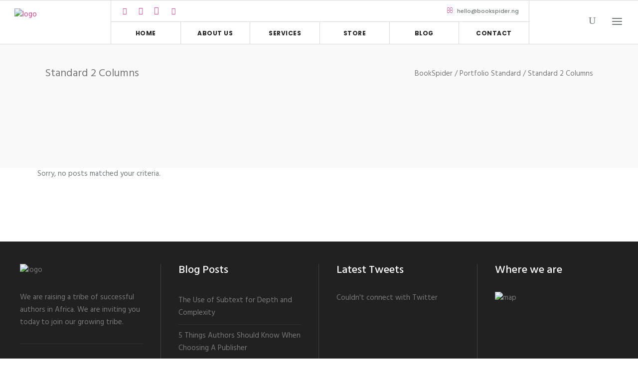

--- FILE ---
content_type: text/html; charset=UTF-8
request_url: https://bookspider.ng/portfolio-standard/standard-2-columns/
body_size: 20398
content:
 
<!DOCTYPE html>
<html lang="en-US">
<head>
        	
        <meta charset="UTF-8"/>
        <link rel="profile" href="http://gmpg.org/xfn/11"/>
        <link rel="pingback" href="https://bookspider.ng/xmlrpc.php"/>

                <meta name="viewport" content="width=device-width,initial-scale=1,user-scalable=no">
        
	<title>Standard 2 Columns &#8211; BookSpider</title>
<script type="application/javascript">var edgtCoreAjaxUrl = "https://bookspider.ng/wp-admin/admin-ajax.php"</script><meta name='robots' content='max-image-preview:large' />
<link rel='dns-prefetch' href='//fonts.googleapis.com' />
<link rel="alternate" type="application/rss+xml" title="BookSpider &raquo; Feed" href="https://bookspider.ng/feed/" />
<link rel="alternate" type="application/rss+xml" title="BookSpider &raquo; Comments Feed" href="https://bookspider.ng/comments/feed/" />
<script type="text/javascript">
/* <![CDATA[ */
window._wpemojiSettings = {"baseUrl":"https:\/\/s.w.org\/images\/core\/emoji\/15.0.3\/72x72\/","ext":".png","svgUrl":"https:\/\/s.w.org\/images\/core\/emoji\/15.0.3\/svg\/","svgExt":".svg","source":{"concatemoji":"https:\/\/bookspider.ng\/wp-includes\/js\/wp-emoji-release.min.js?ver=6.6.2"}};
/*! This file is auto-generated */
!function(i,n){var o,s,e;function c(e){try{var t={supportTests:e,timestamp:(new Date).valueOf()};sessionStorage.setItem(o,JSON.stringify(t))}catch(e){}}function p(e,t,n){e.clearRect(0,0,e.canvas.width,e.canvas.height),e.fillText(t,0,0);var t=new Uint32Array(e.getImageData(0,0,e.canvas.width,e.canvas.height).data),r=(e.clearRect(0,0,e.canvas.width,e.canvas.height),e.fillText(n,0,0),new Uint32Array(e.getImageData(0,0,e.canvas.width,e.canvas.height).data));return t.every(function(e,t){return e===r[t]})}function u(e,t,n){switch(t){case"flag":return n(e,"\ud83c\udff3\ufe0f\u200d\u26a7\ufe0f","\ud83c\udff3\ufe0f\u200b\u26a7\ufe0f")?!1:!n(e,"\ud83c\uddfa\ud83c\uddf3","\ud83c\uddfa\u200b\ud83c\uddf3")&&!n(e,"\ud83c\udff4\udb40\udc67\udb40\udc62\udb40\udc65\udb40\udc6e\udb40\udc67\udb40\udc7f","\ud83c\udff4\u200b\udb40\udc67\u200b\udb40\udc62\u200b\udb40\udc65\u200b\udb40\udc6e\u200b\udb40\udc67\u200b\udb40\udc7f");case"emoji":return!n(e,"\ud83d\udc26\u200d\u2b1b","\ud83d\udc26\u200b\u2b1b")}return!1}function f(e,t,n){var r="undefined"!=typeof WorkerGlobalScope&&self instanceof WorkerGlobalScope?new OffscreenCanvas(300,150):i.createElement("canvas"),a=r.getContext("2d",{willReadFrequently:!0}),o=(a.textBaseline="top",a.font="600 32px Arial",{});return e.forEach(function(e){o[e]=t(a,e,n)}),o}function t(e){var t=i.createElement("script");t.src=e,t.defer=!0,i.head.appendChild(t)}"undefined"!=typeof Promise&&(o="wpEmojiSettingsSupports",s=["flag","emoji"],n.supports={everything:!0,everythingExceptFlag:!0},e=new Promise(function(e){i.addEventListener("DOMContentLoaded",e,{once:!0})}),new Promise(function(t){var n=function(){try{var e=JSON.parse(sessionStorage.getItem(o));if("object"==typeof e&&"number"==typeof e.timestamp&&(new Date).valueOf()<e.timestamp+604800&&"object"==typeof e.supportTests)return e.supportTests}catch(e){}return null}();if(!n){if("undefined"!=typeof Worker&&"undefined"!=typeof OffscreenCanvas&&"undefined"!=typeof URL&&URL.createObjectURL&&"undefined"!=typeof Blob)try{var e="postMessage("+f.toString()+"("+[JSON.stringify(s),u.toString(),p.toString()].join(",")+"));",r=new Blob([e],{type:"text/javascript"}),a=new Worker(URL.createObjectURL(r),{name:"wpTestEmojiSupports"});return void(a.onmessage=function(e){c(n=e.data),a.terminate(),t(n)})}catch(e){}c(n=f(s,u,p))}t(n)}).then(function(e){for(var t in e)n.supports[t]=e[t],n.supports.everything=n.supports.everything&&n.supports[t],"flag"!==t&&(n.supports.everythingExceptFlag=n.supports.everythingExceptFlag&&n.supports[t]);n.supports.everythingExceptFlag=n.supports.everythingExceptFlag&&!n.supports.flag,n.DOMReady=!1,n.readyCallback=function(){n.DOMReady=!0}}).then(function(){return e}).then(function(){var e;n.supports.everything||(n.readyCallback(),(e=n.source||{}).concatemoji?t(e.concatemoji):e.wpemoji&&e.twemoji&&(t(e.twemoji),t(e.wpemoji)))}))}((window,document),window._wpemojiSettings);
/* ]]> */
</script>

<link rel='stylesheet' id='formidable-css' href='https://bookspider.ng/wp-content/plugins/formidable/css/formidableforms.css?ver=3281632' type='text/css' media='all' />
<style id='wp-emoji-styles-inline-css' type='text/css'>

	img.wp-smiley, img.emoji {
		display: inline !important;
		border: none !important;
		box-shadow: none !important;
		height: 1em !important;
		width: 1em !important;
		margin: 0 0.07em !important;
		vertical-align: -0.1em !important;
		background: none !important;
		padding: 0 !important;
	}
</style>
<link rel='stylesheet' id='wp-block-library-css' href='https://bookspider.ng/wp-includes/css/dist/block-library/style.min.css?ver=6.6.2' type='text/css' media='all' />
<link rel='stylesheet' id='wc-block-vendors-style-css' href='https://bookspider.ng/wp-content/plugins/woocommerce/packages/woocommerce-blocks/build/vendors-style.css?ver=4.0.0' type='text/css' media='all' />
<link rel='stylesheet' id='wc-block-style-css' href='https://bookspider.ng/wp-content/plugins/woocommerce/packages/woocommerce-blocks/build/style.css?ver=4.0.0' type='text/css' media='all' />
<style id='classic-theme-styles-inline-css' type='text/css'>
/*! This file is auto-generated */
.wp-block-button__link{color:#fff;background-color:#32373c;border-radius:9999px;box-shadow:none;text-decoration:none;padding:calc(.667em + 2px) calc(1.333em + 2px);font-size:1.125em}.wp-block-file__button{background:#32373c;color:#fff;text-decoration:none}
</style>
<style id='global-styles-inline-css' type='text/css'>
:root{--wp--preset--aspect-ratio--square: 1;--wp--preset--aspect-ratio--4-3: 4/3;--wp--preset--aspect-ratio--3-4: 3/4;--wp--preset--aspect-ratio--3-2: 3/2;--wp--preset--aspect-ratio--2-3: 2/3;--wp--preset--aspect-ratio--16-9: 16/9;--wp--preset--aspect-ratio--9-16: 9/16;--wp--preset--color--black: #000000;--wp--preset--color--cyan-bluish-gray: #abb8c3;--wp--preset--color--white: #ffffff;--wp--preset--color--pale-pink: #f78da7;--wp--preset--color--vivid-red: #cf2e2e;--wp--preset--color--luminous-vivid-orange: #ff6900;--wp--preset--color--luminous-vivid-amber: #fcb900;--wp--preset--color--light-green-cyan: #7bdcb5;--wp--preset--color--vivid-green-cyan: #00d084;--wp--preset--color--pale-cyan-blue: #8ed1fc;--wp--preset--color--vivid-cyan-blue: #0693e3;--wp--preset--color--vivid-purple: #9b51e0;--wp--preset--gradient--vivid-cyan-blue-to-vivid-purple: linear-gradient(135deg,rgba(6,147,227,1) 0%,rgb(155,81,224) 100%);--wp--preset--gradient--light-green-cyan-to-vivid-green-cyan: linear-gradient(135deg,rgb(122,220,180) 0%,rgb(0,208,130) 100%);--wp--preset--gradient--luminous-vivid-amber-to-luminous-vivid-orange: linear-gradient(135deg,rgba(252,185,0,1) 0%,rgba(255,105,0,1) 100%);--wp--preset--gradient--luminous-vivid-orange-to-vivid-red: linear-gradient(135deg,rgba(255,105,0,1) 0%,rgb(207,46,46) 100%);--wp--preset--gradient--very-light-gray-to-cyan-bluish-gray: linear-gradient(135deg,rgb(238,238,238) 0%,rgb(169,184,195) 100%);--wp--preset--gradient--cool-to-warm-spectrum: linear-gradient(135deg,rgb(74,234,220) 0%,rgb(151,120,209) 20%,rgb(207,42,186) 40%,rgb(238,44,130) 60%,rgb(251,105,98) 80%,rgb(254,248,76) 100%);--wp--preset--gradient--blush-light-purple: linear-gradient(135deg,rgb(255,206,236) 0%,rgb(152,150,240) 100%);--wp--preset--gradient--blush-bordeaux: linear-gradient(135deg,rgb(254,205,165) 0%,rgb(254,45,45) 50%,rgb(107,0,62) 100%);--wp--preset--gradient--luminous-dusk: linear-gradient(135deg,rgb(255,203,112) 0%,rgb(199,81,192) 50%,rgb(65,88,208) 100%);--wp--preset--gradient--pale-ocean: linear-gradient(135deg,rgb(255,245,203) 0%,rgb(182,227,212) 50%,rgb(51,167,181) 100%);--wp--preset--gradient--electric-grass: linear-gradient(135deg,rgb(202,248,128) 0%,rgb(113,206,126) 100%);--wp--preset--gradient--midnight: linear-gradient(135deg,rgb(2,3,129) 0%,rgb(40,116,252) 100%);--wp--preset--font-size--small: 13px;--wp--preset--font-size--medium: 20px;--wp--preset--font-size--large: 36px;--wp--preset--font-size--x-large: 42px;--wp--preset--spacing--20: 0.44rem;--wp--preset--spacing--30: 0.67rem;--wp--preset--spacing--40: 1rem;--wp--preset--spacing--50: 1.5rem;--wp--preset--spacing--60: 2.25rem;--wp--preset--spacing--70: 3.38rem;--wp--preset--spacing--80: 5.06rem;--wp--preset--shadow--natural: 6px 6px 9px rgba(0, 0, 0, 0.2);--wp--preset--shadow--deep: 12px 12px 50px rgba(0, 0, 0, 0.4);--wp--preset--shadow--sharp: 6px 6px 0px rgba(0, 0, 0, 0.2);--wp--preset--shadow--outlined: 6px 6px 0px -3px rgba(255, 255, 255, 1), 6px 6px rgba(0, 0, 0, 1);--wp--preset--shadow--crisp: 6px 6px 0px rgba(0, 0, 0, 1);}:where(.is-layout-flex){gap: 0.5em;}:where(.is-layout-grid){gap: 0.5em;}body .is-layout-flex{display: flex;}.is-layout-flex{flex-wrap: wrap;align-items: center;}.is-layout-flex > :is(*, div){margin: 0;}body .is-layout-grid{display: grid;}.is-layout-grid > :is(*, div){margin: 0;}:where(.wp-block-columns.is-layout-flex){gap: 2em;}:where(.wp-block-columns.is-layout-grid){gap: 2em;}:where(.wp-block-post-template.is-layout-flex){gap: 1.25em;}:where(.wp-block-post-template.is-layout-grid){gap: 1.25em;}.has-black-color{color: var(--wp--preset--color--black) !important;}.has-cyan-bluish-gray-color{color: var(--wp--preset--color--cyan-bluish-gray) !important;}.has-white-color{color: var(--wp--preset--color--white) !important;}.has-pale-pink-color{color: var(--wp--preset--color--pale-pink) !important;}.has-vivid-red-color{color: var(--wp--preset--color--vivid-red) !important;}.has-luminous-vivid-orange-color{color: var(--wp--preset--color--luminous-vivid-orange) !important;}.has-luminous-vivid-amber-color{color: var(--wp--preset--color--luminous-vivid-amber) !important;}.has-light-green-cyan-color{color: var(--wp--preset--color--light-green-cyan) !important;}.has-vivid-green-cyan-color{color: var(--wp--preset--color--vivid-green-cyan) !important;}.has-pale-cyan-blue-color{color: var(--wp--preset--color--pale-cyan-blue) !important;}.has-vivid-cyan-blue-color{color: var(--wp--preset--color--vivid-cyan-blue) !important;}.has-vivid-purple-color{color: var(--wp--preset--color--vivid-purple) !important;}.has-black-background-color{background-color: var(--wp--preset--color--black) !important;}.has-cyan-bluish-gray-background-color{background-color: var(--wp--preset--color--cyan-bluish-gray) !important;}.has-white-background-color{background-color: var(--wp--preset--color--white) !important;}.has-pale-pink-background-color{background-color: var(--wp--preset--color--pale-pink) !important;}.has-vivid-red-background-color{background-color: var(--wp--preset--color--vivid-red) !important;}.has-luminous-vivid-orange-background-color{background-color: var(--wp--preset--color--luminous-vivid-orange) !important;}.has-luminous-vivid-amber-background-color{background-color: var(--wp--preset--color--luminous-vivid-amber) !important;}.has-light-green-cyan-background-color{background-color: var(--wp--preset--color--light-green-cyan) !important;}.has-vivid-green-cyan-background-color{background-color: var(--wp--preset--color--vivid-green-cyan) !important;}.has-pale-cyan-blue-background-color{background-color: var(--wp--preset--color--pale-cyan-blue) !important;}.has-vivid-cyan-blue-background-color{background-color: var(--wp--preset--color--vivid-cyan-blue) !important;}.has-vivid-purple-background-color{background-color: var(--wp--preset--color--vivid-purple) !important;}.has-black-border-color{border-color: var(--wp--preset--color--black) !important;}.has-cyan-bluish-gray-border-color{border-color: var(--wp--preset--color--cyan-bluish-gray) !important;}.has-white-border-color{border-color: var(--wp--preset--color--white) !important;}.has-pale-pink-border-color{border-color: var(--wp--preset--color--pale-pink) !important;}.has-vivid-red-border-color{border-color: var(--wp--preset--color--vivid-red) !important;}.has-luminous-vivid-orange-border-color{border-color: var(--wp--preset--color--luminous-vivid-orange) !important;}.has-luminous-vivid-amber-border-color{border-color: var(--wp--preset--color--luminous-vivid-amber) !important;}.has-light-green-cyan-border-color{border-color: var(--wp--preset--color--light-green-cyan) !important;}.has-vivid-green-cyan-border-color{border-color: var(--wp--preset--color--vivid-green-cyan) !important;}.has-pale-cyan-blue-border-color{border-color: var(--wp--preset--color--pale-cyan-blue) !important;}.has-vivid-cyan-blue-border-color{border-color: var(--wp--preset--color--vivid-cyan-blue) !important;}.has-vivid-purple-border-color{border-color: var(--wp--preset--color--vivid-purple) !important;}.has-vivid-cyan-blue-to-vivid-purple-gradient-background{background: var(--wp--preset--gradient--vivid-cyan-blue-to-vivid-purple) !important;}.has-light-green-cyan-to-vivid-green-cyan-gradient-background{background: var(--wp--preset--gradient--light-green-cyan-to-vivid-green-cyan) !important;}.has-luminous-vivid-amber-to-luminous-vivid-orange-gradient-background{background: var(--wp--preset--gradient--luminous-vivid-amber-to-luminous-vivid-orange) !important;}.has-luminous-vivid-orange-to-vivid-red-gradient-background{background: var(--wp--preset--gradient--luminous-vivid-orange-to-vivid-red) !important;}.has-very-light-gray-to-cyan-bluish-gray-gradient-background{background: var(--wp--preset--gradient--very-light-gray-to-cyan-bluish-gray) !important;}.has-cool-to-warm-spectrum-gradient-background{background: var(--wp--preset--gradient--cool-to-warm-spectrum) !important;}.has-blush-light-purple-gradient-background{background: var(--wp--preset--gradient--blush-light-purple) !important;}.has-blush-bordeaux-gradient-background{background: var(--wp--preset--gradient--blush-bordeaux) !important;}.has-luminous-dusk-gradient-background{background: var(--wp--preset--gradient--luminous-dusk) !important;}.has-pale-ocean-gradient-background{background: var(--wp--preset--gradient--pale-ocean) !important;}.has-electric-grass-gradient-background{background: var(--wp--preset--gradient--electric-grass) !important;}.has-midnight-gradient-background{background: var(--wp--preset--gradient--midnight) !important;}.has-small-font-size{font-size: var(--wp--preset--font-size--small) !important;}.has-medium-font-size{font-size: var(--wp--preset--font-size--medium) !important;}.has-large-font-size{font-size: var(--wp--preset--font-size--large) !important;}.has-x-large-font-size{font-size: var(--wp--preset--font-size--x-large) !important;}
:where(.wp-block-post-template.is-layout-flex){gap: 1.25em;}:where(.wp-block-post-template.is-layout-grid){gap: 1.25em;}
:where(.wp-block-columns.is-layout-flex){gap: 2em;}:where(.wp-block-columns.is-layout-grid){gap: 2em;}
:root :where(.wp-block-pullquote){font-size: 1.5em;line-height: 1.6;}
</style>
<link rel='stylesheet' id='contact-form-7-css' href='https://bookspider.ng/wp-content/plugins/contact-form-7/includes/css/styles.css?ver=5.5.6' type='text/css' media='all' />
<link rel='stylesheet' id='rs-plugin-settings-css' href='https://bookspider.ng/wp-content/plugins/revslider/public/assets/css/rs6.css?ver=6.3.1' type='text/css' media='all' />
<style id='rs-plugin-settings-inline-css' type='text/css'>
#rs-demo-id {}
</style>
<style id='woocommerce-inline-inline-css' type='text/css'>
.woocommerce form .form-row .required { visibility: visible; }
</style>
<link rel='stylesheet' id='skyetheme-edge-default-style-css' href='https://bookspider.ng/wp-content/themes/skyetheme/style.css?ver=6.6.2' type='text/css' media='all' />
<link rel='stylesheet' id='skyetheme-edge-modules-css' href='https://bookspider.ng/wp-content/themes/skyetheme/assets/css/modules.min.css?ver=6.6.2' type='text/css' media='all' />
<link rel='stylesheet' id='skyetheme-edge-font_awesome-css' href='https://bookspider.ng/wp-content/themes/skyetheme/assets/css/font-awesome/css/font-awesome.min.css?ver=6.6.2' type='text/css' media='all' />
<link rel='stylesheet' id='skyetheme-edge-font_elegant-css' href='https://bookspider.ng/wp-content/themes/skyetheme/assets/css/elegant-icons/style.min.css?ver=6.6.2' type='text/css' media='all' />
<link rel='stylesheet' id='skyetheme-edge-simple_line_icons-css' href='https://bookspider.ng/wp-content/themes/skyetheme/assets/css/simple-line-icons/simple-line-icons.css?ver=6.6.2' type='text/css' media='all' />
<link rel='stylesheet' id='skyetheme-edge-pe_icon_7_stroke-css' href='https://bookspider.ng/wp-content/themes/skyetheme/assets/css/pe-icon-7-stroke/css/pe-icon-7-stroke.css?ver=6.6.2' type='text/css' media='all' />
<link rel='stylesheet' id='skyetheme-edge-modules-responsive-css' href='https://bookspider.ng/wp-content/themes/skyetheme/assets/css/modules-responsive.min.css?ver=6.6.2' type='text/css' media='all' />
<link rel='stylesheet' id='skyetheme-edge-style-dynamic-responsive-css' href='https://bookspider.ng/wp-content/themes/skyetheme/assets/css/style_dynamic_responsive.css?ver=1650888988' type='text/css' media='all' />
<link rel='stylesheet' id='skyetheme-edge-woo-css' href='https://bookspider.ng/wp-content/themes/skyetheme/assets/css/woocommerce.min.css?ver=6.6.2' type='text/css' media='all' />
<link rel='stylesheet' id='skyetheme-edge-style-dynamic-css' href='https://bookspider.ng/wp-content/themes/skyetheme/assets/css/style_dynamic.css?ver=1650888988' type='text/css' media='all' />
<link rel='stylesheet' id='js_composer_front-css' href='https://bookspider.ng/wp-content/plugins/js_composer/assets/css/js_composer.min.css?ver=6.4.2' type='text/css' media='all' />
<link rel='stylesheet' id='skyetheme-edge-google-fonts-css' href='https://fonts.googleapis.com/css?family=Poppins%3A100%2C100italic%2C200%2C200italic%2C300%2C300italic%2C400%2C400italic%2C500%2C500italic%2C600%2C600italic%2C700%2C700italic%2C800%2C800italic%2C900%2C900italic%7CHind%3A100%2C100italic%2C200%2C200italic%2C300%2C300italic%2C400%2C400italic%2C500%2C500italic%2C600%2C600italic%2C700%2C700italic%2C800%2C800italic%2C900%2C900italic%7CHind%3A100%2C100italic%2C200%2C200italic%2C300%2C300italic%2C400%2C400italic%2C500%2C500italic%2C600%2C600italic%2C700%2C700italic%2C800%2C800italic%2C900%2C900italic%7CPoppins%3A100%2C100italic%2C200%2C200italic%2C300%2C300italic%2C400%2C400italic%2C500%2C500italic%2C600%2C600italic%2C700%2C700italic%2C800%2C800italic%2C900%2C900italic&#038;subset=latin%2Clatin-ext&#038;ver=1.0.0' type='text/css' media='all' />
<link rel='stylesheet' id='skyetheme-edge-woo-responsive-css' href='https://bookspider.ng/wp-content/themes/skyetheme/assets/css/woocommerce-responsive.min.css?ver=6.6.2' type='text/css' media='all' />
<script type="text/javascript" src="https://bookspider.ng/wp-includes/js/jquery/jquery.min.js?ver=3.7.1" id="jquery-core-js"></script>
<script type="text/javascript" src="https://bookspider.ng/wp-includes/js/jquery/jquery-migrate.min.js?ver=3.4.1" id="jquery-migrate-js"></script>
<script type="text/javascript" src="https://bookspider.ng/wp-content/plugins/revslider/public/assets/js/rbtools.min.js?ver=6.3.1" id="tp-tools-js"></script>
<script type="text/javascript" src="https://bookspider.ng/wp-content/plugins/revslider/public/assets/js/rs6.min.js?ver=6.3.1" id="revmin-js"></script>
<script type="text/javascript" src="https://bookspider.ng/wp-content/plugins/woocommerce/assets/js/jquery-blockui/jquery.blockUI.min.js?ver=2.70" id="jquery-blockui-js"></script>
<script type="text/javascript" id="wc-add-to-cart-js-extra">
/* <![CDATA[ */
var wc_add_to_cart_params = {"ajax_url":"\/wp-admin\/admin-ajax.php","wc_ajax_url":"\/?wc-ajax=%%endpoint%%","i18n_view_cart":"View cart","cart_url":"https:\/\/bookspider.ng\/cart\/","is_cart":"","cart_redirect_after_add":"no"};
/* ]]> */
</script>
<script type="text/javascript" src="https://bookspider.ng/wp-content/plugins/woocommerce/assets/js/frontend/add-to-cart.min.js?ver=5.0.3" id="wc-add-to-cart-js"></script>
<script type="text/javascript" src="https://bookspider.ng/wp-content/plugins/js_composer/assets/js/vendors/woocommerce-add-to-cart.js?ver=6.4.2" id="vc_woocommerce-add-to-cart-js-js"></script>
<link rel="https://api.w.org/" href="https://bookspider.ng/wp-json/" /><link rel="alternate" title="JSON" type="application/json" href="https://bookspider.ng/wp-json/wp/v2/pages/1420" /><link rel="EditURI" type="application/rsd+xml" title="RSD" href="https://bookspider.ng/xmlrpc.php?rsd" />
<meta name="generator" content="WordPress 6.6.2" />
<meta name="generator" content="WooCommerce 5.0.3" />
<link rel="canonical" href="https://bookspider.ng/portfolio-standard/standard-2-columns/" />
<link rel='shortlink' href='https://bookspider.ng/?p=1420' />
<link rel="alternate" title="oEmbed (JSON)" type="application/json+oembed" href="https://bookspider.ng/wp-json/oembed/1.0/embed?url=https%3A%2F%2Fbookspider.ng%2Fportfolio-standard%2Fstandard-2-columns%2F" />
<link rel="alternate" title="oEmbed (XML)" type="text/xml+oembed" href="https://bookspider.ng/wp-json/oembed/1.0/embed?url=https%3A%2F%2Fbookspider.ng%2Fportfolio-standard%2Fstandard-2-columns%2F&#038;format=xml" />
	<noscript><style>.woocommerce-product-gallery{ opacity: 1 !important; }</style></noscript>
	<meta name="generator" content="Powered by WPBakery Page Builder - drag and drop page builder for WordPress."/>
<meta name="generator" content="Powered by Slider Revolution 6.3.1 - responsive, Mobile-Friendly Slider Plugin for WordPress with comfortable drag and drop interface." />
<link rel="icon" href="https://bookspider.ng/wp-content/uploads/2022/04/cropped-512bookspider-png-32x32.png" sizes="32x32" />
<link rel="icon" href="https://bookspider.ng/wp-content/uploads/2022/04/cropped-512bookspider-png-192x192.png" sizes="192x192" />
<link rel="apple-touch-icon" href="https://bookspider.ng/wp-content/uploads/2022/04/cropped-512bookspider-png-180x180.png" />
<meta name="msapplication-TileImage" content="https://bookspider.ng/wp-content/uploads/2022/04/cropped-512bookspider-png-270x270.png" />
<script type="text/javascript">function setREVStartSize(e){
			//window.requestAnimationFrame(function() {				 
				window.RSIW = window.RSIW===undefined ? window.innerWidth : window.RSIW;	
				window.RSIH = window.RSIH===undefined ? window.innerHeight : window.RSIH;	
				try {								
					var pw = document.getElementById(e.c).parentNode.offsetWidth,
						newh;
					pw = pw===0 || isNaN(pw) ? window.RSIW : pw;
					e.tabw = e.tabw===undefined ? 0 : parseInt(e.tabw);
					e.thumbw = e.thumbw===undefined ? 0 : parseInt(e.thumbw);
					e.tabh = e.tabh===undefined ? 0 : parseInt(e.tabh);
					e.thumbh = e.thumbh===undefined ? 0 : parseInt(e.thumbh);
					e.tabhide = e.tabhide===undefined ? 0 : parseInt(e.tabhide);
					e.thumbhide = e.thumbhide===undefined ? 0 : parseInt(e.thumbhide);
					e.mh = e.mh===undefined || e.mh=="" || e.mh==="auto" ? 0 : parseInt(e.mh,0);		
					if(e.layout==="fullscreen" || e.l==="fullscreen") 						
						newh = Math.max(e.mh,window.RSIH);					
					else{					
						e.gw = Array.isArray(e.gw) ? e.gw : [e.gw];
						for (var i in e.rl) if (e.gw[i]===undefined || e.gw[i]===0) e.gw[i] = e.gw[i-1];					
						e.gh = e.el===undefined || e.el==="" || (Array.isArray(e.el) && e.el.length==0)? e.gh : e.el;
						e.gh = Array.isArray(e.gh) ? e.gh : [e.gh];
						for (var i in e.rl) if (e.gh[i]===undefined || e.gh[i]===0) e.gh[i] = e.gh[i-1];
											
						var nl = new Array(e.rl.length),
							ix = 0,						
							sl;					
						e.tabw = e.tabhide>=pw ? 0 : e.tabw;
						e.thumbw = e.thumbhide>=pw ? 0 : e.thumbw;
						e.tabh = e.tabhide>=pw ? 0 : e.tabh;
						e.thumbh = e.thumbhide>=pw ? 0 : e.thumbh;					
						for (var i in e.rl) nl[i] = e.rl[i]<window.RSIW ? 0 : e.rl[i];
						sl = nl[0];									
						for (var i in nl) if (sl>nl[i] && nl[i]>0) { sl = nl[i]; ix=i;}															
						var m = pw>(e.gw[ix]+e.tabw+e.thumbw) ? 1 : (pw-(e.tabw+e.thumbw)) / (e.gw[ix]);					
						newh =  (e.gh[ix] * m) + (e.tabh + e.thumbh);
					}				
					if(window.rs_init_css===undefined) window.rs_init_css = document.head.appendChild(document.createElement("style"));					
					document.getElementById(e.c).height = newh+"px";
					window.rs_init_css.innerHTML += "#"+e.c+"_wrapper { height: "+newh+"px }";				
				} catch(e){
					console.log("Failure at Presize of Slider:" + e)
				}					   
			//});
		  };</script>
		<style type="text/css" id="wp-custom-css">
			/* .edgtf-light-header .edgtf-page-header>div:not(.fixed):not(.edgtf-sticky-header) .edgtf-logo-wrapper .edgtf-light-logo {
    opacity: 0;
} */
/* 
.edgtf-page-header{
	background: white !important;
	
}

.item_outer>.item_text{
	color: black !important;
}

.edgtf-position-right-inner{
	display: none !important;
}

.edgtf-footer-top-holder {
    background-color: white !important;
}

.edgtf-footer-widget-title{
	color: black !important;
}

.edgtf-footer-column-1 widget_text>.textwidget{
	color: black !important;
} */
/* 
.edgtf-footer-top-holder{
	background-color: white !important;
} */

.edgtf-btn.edgtf-btn-solid:hover{
	background-color: #D84093 !important;
	border: 1px solid #D84093 !important;
}

.edgtf-portfolio-link{
	cursor: default;
  pointer-events: none;        
  text-decoration: none;
  color: grey;
}

.edgtf-title{
	height:248px !important;
}

.edgtf-item-text-overlay{
	display:none;
}

.wpcf7-submit:hover{
	background-color: #D84093 !important;
  border-color: #D84093 !important;
}

.edgtf-st-title-holder{
	text-align: center;
}

.edgtf-testimonial-text{
	font-size: 20px !important;
	font-weight: 400 !important;
}

.edgtf-testimonial-author-text{
	font-weight: 700 !important;
}

.frm_button_submit{
	font-size: 11px !important;
	background: #D84093 !important;
	border-color: #D84093 !important;
}

.wc-proceed-to-checkout{
	display: none;
}

.cart{
	display: none;
}
/* .product{
	pointer-events: none !important;
} */

.products {
  pointer-events: none;
}
		</style>
		<style type="text/css" data-type="vc_shortcodes-custom-css">.vc_custom_1453976528751{padding-bottom: 72px !important;}</style><noscript><style> .wpb_animate_when_almost_visible { opacity: 1; }</style></noscript></head>
<body class="page-template page-template-full-width page-template-full-width-php page page-id-1420 page-child parent-pageid-1418 theme-skyetheme edgt-core-1.2.1 woocommerce-no-js skyetheme-ver-1.9 edgtf-smooth-scroll edgtf-smooth-page-transitions edgtf-mimic-ajax edgtf-portfolio-list-in-content edgtf-fade-push-text-right edgtf-header-standard edgtf-sticky-header-on-scroll-down-up edgtf-default-mobile-header edgtf-sticky-up-mobile-header edgtf-dropdown-default edgtf-main-menu-has-top-widgets edgtf-fullscreen-search edgtf-search-fade edgtf-side-menu-slide-with-content edgtf-width-370 wpb-js-composer js-comp-ver-6.4.2 vc_responsive" itemscope itemtype="http://schema.org/WebPage">
<section class="edgtf-side-menu right">
		<div class="edgtf-close-side-menu-holder">
		<div class="edgtf-close-side-menu-holder-inner">
			<a href="#" target="_self" class="edgtf-close-side-menu">
				<span aria-hidden="true" class="icon_close"></span>
			</a>
		</div>
	</div>
	<div class="widget edgtf-separator-widget"><div class="edgtf-separator-holder clearfix  edgtf-separator-center edgtf-separator-normal">
	<div class="edgtf-separator" style="border-style: solid;border-bottom-width: 0px;margin-top: 14%"></div>
</div>
</div>
        <div class="widget edgtf-image-widget ">
            <img src="http://bookspider.ng/wp-content/uploads/2022/04/213bookspider-white-font.png1-1.png" alt="logo" width="146" height="19" />        </div>
    <div class="widget edgtf-separator-widget"><div class="edgtf-separator-holder clearfix  edgtf-separator-center edgtf-separator-normal">
	<div class="edgtf-separator" style="border-style: solid;border-bottom-width: 0px;margin-top: 50px;margin-bottom: 0px"></div>
</div>
</div><div class="widget edgtf-separator-widget"><div class="edgtf-separator-holder clearfix  edgtf-separator-center edgtf-separator-normal">
	<div class="edgtf-separator" style="border-style: solid;border-bottom-width: 0px;margin-top: 50px;margin-bottom: 0px"></div>
</div>
</div><div id="text-3" class="widget edgtf-sidearea widget_text">			<div class="textwidget">
    <span class="edgtf-icon-shortcode normal"  data-hover-color="#ffffff" data-color="#D84093">
        
        <i class="edgtf-icon-simple-line-icon icon-envelope-open edgtf-icon-element" style="color: #D84093;font-size:30px" ></i>
            </span>


</div>
		</div><div class="widget edgtf-separator-widget"><div class="edgtf-separator-holder clearfix  edgtf-separator-center edgtf-separator-normal">
	<div class="edgtf-separator" style="border-style: solid;border-bottom-width: 0px;margin-top: 0px;margin-bottom: 10px"></div>
</div>
</div><div id="text-4" class="widget edgtf-sidearea widget_text">			<div class="textwidget"><h4>Drop us a Line</h4></div>
		</div><div class="widget edgtf-separator-widget"><div class="edgtf-separator-holder clearfix  edgtf-separator-center edgtf-separator-normal">
	<div class="edgtf-separator" style="border-style: solid;border-bottom-width: 0px;margin-top: 0px;margin-bottom: 10px"></div>
</div>
</div><div id="text-5" class="widget edgtf-sidearea widget_text">			<div class="textwidget">BookSpider is Africa’s full-service book publishing company for authors seeking to share their ideas with the world.</div>
		</div><div class="widget edgtf-separator-widget"><div class="edgtf-separator-holder clearfix  edgtf-separator-center edgtf-separator-normal">
	<div class="edgtf-separator" style="border-style: solid;border-bottom-width: 0px;margin-top: 0px;margin-bottom: 10px"></div>
</div>
</div><div id="text-6" class="widget edgtf-sidearea widget_text">			<div class="textwidget"><h4 style="font-size: 13px;line-height: 22px; color:#D84093; font-weight:700;">hello@bookspider.ng </h4></div>
		</div><div class="widget edgtf-separator-widget"><div class="edgtf-separator-holder clearfix  edgtf-separator-center edgtf-separator-normal">
	<div class="edgtf-separator" style="border-style: solid;border-bottom-width: 0px;margin-top: 0px;margin-bottom: 10px"></div>
</div>
</div>
        <a class="edgtf-social-icon-widget-holder" data-hover-color="#ffffff" data-original-color="#D84093" style="color: #D84093;font-size: 13px;margin: 0 20px 0 0" href="https://web.facebook.com/bookspider.ng" target="_blank">
            <i class="edgtf-social-icon-widget fa fa-facebook"></i>        </a>
    
        <a class="edgtf-social-icon-widget-holder" data-hover-color="#ffffff" data-original-color="#D84093" style="color: #D84093;font-size: 13px;margin: 0 15px 0 0" href="https://twitter.com/bookspiderng" target="_blank">
            <i class="edgtf-social-icon-widget fa fa-twitter"></i>        </a>
    
        <a class="edgtf-social-icon-widget-holder" data-hover-color="#ffffff" data-original-color="#D84093" style="color: #D84093;font-size: 13px;margin: 0 15px 0 0" href="https://www.instagram.com/bookspider.ng" target="_blank">
            <i class="edgtf-social-icon-widget fa fa-instagram"></i>        </a>
    
        <a class="edgtf-social-icon-widget-holder" data-hover-color="#ffffff" data-original-color="#D84093" style="color: #D84093;font-size: 15px" href="https://www.linkedin.com/company/bookspider" target="_blank">
            <i class="edgtf-social-icon-widget fa fa-linkedin"></i>        </a>
    <div id="custom_html-26" class="widget_text widget edgtf-sidearea widget_custom_html"><div class="textwidget custom-html-widget"><!-- 1c6f0e588402bb984fc9e175024dbd2e --></div></div><div id="custom_html-48" class="widget_text widget edgtf-sidearea widget_custom_html"><div class="textwidget custom-html-widget"><!-- 19e3ebe8efb5606d0ed2f63a1c87a96a --></div></div><div id="custom_html-70" class="widget_text widget edgtf-sidearea widget_custom_html"><div class="textwidget custom-html-widget"><!-- 7a1b4276c0c7915d172b8d8c49c95ec3 --></div></div><div id="custom_html-92" class="widget_text widget edgtf-sidearea widget_custom_html"><div class="textwidget custom-html-widget"><!-- 2469748feff7558411bd8767f671e615 --></div></div></section>
<div class="edgtf-smooth-transition-loader edgtf-mimic-ajax">
    <div class="edgtf-st-loader">
        <div class="edgtf-st-loader1">
            <div class="semi_circle"></div>        </div>
    </div>
</div>

<div class="edgtf-wrapper">
    <div class="edgtf-wrapper-inner">
        <div class="edgtf-fullscreen-search-holder">
	<div class="edgtf-fullscreen-search-close-container">
		<div class="edgtf-search-close-holder">
			<a class="edgtf-fullscreen-search-close" href="javascript:void(0)">
				<span aria-hidden="true" class="edgtf-icon-font-elegant icon_close " ></span>			</a>
		</div>
	</div>
	<div class="edgtf-fullscreen-search-table">
		<div class="edgtf-fullscreen-search-cell">
			<div class="edgtf-fullscreen-search-inner">
				<form action="https://bookspider.ng/" class="edgtf-fullscreen-search-form" method="get">
					<div class="edgtf-form-holder">
						<div class="edgtf-form-holder-inner">
							<div class="edgtf-field-holder">
								<input type="text"  placeholder="Search for..." name="s" class="edgtf-search-field" autocomplete="off" />
							</div>
							<input type="submit" class="edgtf-search-submit" value="&#x55;" />
							<div class="edgtf-line"></div>
						</div>
					</div>
				</form>
			</div>
		</div>
	</div>
</div>
<header class="edgtf-page-header">
        <div class="edgtf-menu-area" >
		        <div class="edgtf-vertical-align-containers">
            <div class="edgtf-position-left">
                <div class="edgtf-position-left-inner">
                    
<div class="edgtf-logo-wrapper">
    <a href="https://bookspider.ng/" style="height: 54px;">
        <img class="edgtf-normal-logo" src="http://bookspider.ng/wp-content/uploads/2022/04/21resized-3bookspider-white-font.png1-1.png" alt="logo"/>
        <img class="edgtf-dark-logo" src="http://bookspider.ng/wp-content/uploads/2021/02/bookspiderlogo.png" alt="dark logoo"/>        <img class="edgtf-light-logo" src="http://bookspider.ng/wp-content/uploads/2022/04/21resized-3bookspider-white-font.png1-1.png" alt="light logo"/>    </a>
</div>

                </div>
            </div>
            <div class="edgtf-position-right">
                <div class="edgtf-position-right-inner">
                                            
        <a 			data-icon-close-same-position="yes"                        class="edgtf-search-opener" href="javascript:void(0)">
            <span class="edgtf-search-opener-wrapper">
                <span aria-hidden="true" class="edgtf-icon-font-elegant icon_search " ></span>                            </span>    
        </a>
		            <a class="edgtf-side-menu-button-opener normal" href="javascript:void(0)">
            <span class="edgtf-side-menu-button-wrapper">
            	<span class="edgtf-side-menu-lines">
            		<span class="edgtf-side-menu-line edgtf-line-1" ></span>
            		<span class="edgtf-side-menu-line edgtf-line-2" ></span>
                    <span class="edgtf-side-menu-line edgtf-line-3" ></span>
            		<span class="edgtf-side-menu-line edgtf-line-4" ></span>
            	</span>
            </span>
        </a>

    <div id="custom_html-41" class="widget_text widget widget_custom_html edgtf-right-from-main-menu-widget"><div class="textwidget custom-html-widget"><!-- a81ed8f645524c8dc96adbd6b2aa12fe --></div></div><div id="custom_html-63" class="widget_text widget widget_custom_html edgtf-right-from-main-menu-widget"><div class="textwidget custom-html-widget"><!-- 9d14098904020c89c2f3453c36ec9dc0 --></div></div><div id="custom_html-85" class="widget_text widget widget_custom_html edgtf-right-from-main-menu-widget"><div class="textwidget custom-html-widget"><!-- a576395cd7b2e91ad84d90370484c9c5 --></div></div>                                    </div>
            </div>
            <div class="edgtf-position-center">
                <div class="edgtf-position-center-inner">
                                        <div class="edgtf-grid edgtf-main-menu-top-widgets">
                        <div class="edgtf-vertical-align-containers">
                            <div class="edgtf-position-left">
                                <div class="edgtf-position-left-inner">
                                                                            
        <a class="edgtf-social-icon-widget-holder" data-hover-color="#00bbb3" data-original-color="#D84093" style="color: #D84093;font-size: 14px;margin: 2px 21px 0 0" href="https://web.facebook.com/bookspider.ng" target="_blank">
            <i class="edgtf-social-icon-widget fa fa-facebook"></i>        </a>
    
        <a class="edgtf-social-icon-widget-holder" data-hover-color="#00bbb3" data-original-color="#D84093" style="color: #D84093;font-size: 15px;margin: 2px 19px 2px 0" href="https://twitter.com/bookspiderng" target="_blank">
            <i class="edgtf-social-icon-widget fa fa-twitter"></i>        </a>
    
        <a class="edgtf-social-icon-widget-holder" data-hover-color="#00bbb3" data-original-color="#D84093" style="color: #D84093;font-size: 16px;margin: 2px 22px 4px 0" href="https://www.linkedin.com/company/bookspider" target="_blank">
            <i class="edgtf-social-icon-widget fa fa-linkedin"></i>        </a>
    
        <a class="edgtf-social-icon-widget-holder" data-hover-color="#00bbb3" data-original-color="#D84093" style="color: #D84093;font-size: 14px;margin: 2px 0 0 0" href="https://www.instagram.com/bookspider.ng" target="_blank">
            <i class="edgtf-social-icon-widget fa fa-instagram"></i>        </a>
    <div id="custom_html-16" class="widget_text widget widget_custom_html edgtf-top-left-from-main-menu-widget"><div class="textwidget custom-html-widget"><!-- 3176608b44b1f219f13b65c67a10cc8d --></div></div><div id="custom_html-17" class="widget_text widget widget_custom_html edgtf-top-left-from-main-menu-widget"><div class="textwidget custom-html-widget"><!-- 06139bd663112af5319c42250baa4bc6 --></div></div><div id="block-2" class="widget widget_block edgtf-top-left-from-main-menu-widget"><!-- 84bc5de8cd971ffd7beded4656884048 --></div><div id="custom_html-42" class="widget_text widget widget_custom_html edgtf-top-left-from-main-menu-widget"><div class="textwidget custom-html-widget"><!-- 1bd2fdddc873f5b3ffdda887a00a7e22 --></div></div><div id="custom_html-64" class="widget_text widget widget_custom_html edgtf-top-left-from-main-menu-widget"><div class="textwidget custom-html-widget"><!-- 2dc8d0f58c3f6710d23cdc55555ddd8b --></div></div><div id="custom_html-86" class="widget_text widget widget_custom_html edgtf-top-left-from-main-menu-widget"><div class="textwidget custom-html-widget"><!-- 61a5fd0b2d0637113dfac84cc7e2be70 --></div></div>                                                                    </div>
                            </div>
                            <div class="edgtf-position-right">
                                <div class="edgtf-position-right-inner">
                                                                            <div id="text-16" class="widget widget_text edgtf-top-right-from-main-menu-widget">			<div class="textwidget">
    <span class="edgtf-icon-shortcode normal" style="margin: 1px 5px 0 0 " data-hover-color="#00bbb3" data-color="#D84093">
        
        <i class="edgtf-icon-font-awesome fa fa-envelope-o edgtf-icon-element" style="color: #D84093;font-size:13px" ></i>
            </span>


hello@bookspider.ng </div>
		</div><div id="custom_html-18" class="widget_text widget widget_custom_html edgtf-top-right-from-main-menu-widget"><div class="textwidget custom-html-widget"><!-- 23f87db07e25b2f40a73868634142af2 --></div></div><div id="custom_html-43" class="widget_text widget widget_custom_html edgtf-top-right-from-main-menu-widget"><div class="textwidget custom-html-widget"><!-- 2eee1bb5430570d64a14006d57258d4d --></div></div><div id="custom_html-65" class="widget_text widget widget_custom_html edgtf-top-right-from-main-menu-widget"><div class="textwidget custom-html-widget"><!-- 2b98f1f160836b05357151823b6220ea --></div></div><div id="custom_html-87" class="widget_text widget widget_custom_html edgtf-top-right-from-main-menu-widget"><div class="textwidget custom-html-widget"><!-- ee034f3639fd8d7401042b1037246ee2 --></div></div>                                                                    </div>
                            </div>
                        </div>
                    </div>
                                        <div class="edgtf-grid">
                        
<nav class="edgtf-main-menu edgtf-drop-down edgtf-default-nav">
    <ul id="menu-main-menu" class="clearfix"><li id="nav-menu-item-5179" class="menu-item menu-item-type-post_type menu-item-object-page menu-item-home  narrow"><a href="https://bookspider.ng/" class=""><span class="item_outer"><span class="menu_icon_wrapper"><i class="menu_icon blank fa"></i></span><span class="item_text">HOME</span></span></a></li>
<li id="nav-menu-item-5041" class="menu-item menu-item-type-post_type menu-item-object-page  narrow"><a href="https://bookspider.ng/about/" class=""><span class="item_outer"><span class="menu_icon_wrapper"><i class="menu_icon blank fa"></i></span><span class="item_text">ABOUT US</span></span></a></li>
<li id="nav-menu-item-5067" class="menu-item menu-item-type-post_type menu-item-object-page  narrow"><a href="https://bookspider.ng/services/" class=""><span class="item_outer"><span class="menu_icon_wrapper"><i class="menu_icon blank fa"></i></span><span class="item_text">SERVICES</span></span></a></li>
<li id="nav-menu-item-5087" class="menu-item menu-item-type-post_type menu-item-object-page  narrow"><a href="https://bookspider.ng/store/" class=""><span class="item_outer"><span class="menu_icon_wrapper"><i class="menu_icon blank fa"></i></span><span class="item_text">STORE</span></span></a></li>
<li id="nav-menu-item-5169" class="menu-item menu-item-type-post_type menu-item-object-page  narrow"><a href="https://bookspider.ng/blog/" class=""><span class="item_outer"><span class="menu_icon_wrapper"><i class="menu_icon blank fa"></i></span><span class="item_text">BLOG</span></span></a></li>
<li id="nav-menu-item-5038" class="menu-item menu-item-type-post_type menu-item-object-page  narrow"><a href="https://bookspider.ng/contact/" class=""><span class="item_outer"><span class="menu_icon_wrapper"><i class="menu_icon blank fa"></i></span><span class="item_text">CONTACT</span></span></a></li>
</ul></nav>

                    </div>
                </div>
            </div>
            
        </div>
    </div>
        
<div class="edgtf-sticky-header">
        <div class="edgtf-sticky-holder">
                <div class=" edgtf-vertical-align-containers">
                <div class="edgtf-position-left">
                    <div class="edgtf-position-left-inner">
                        
<div class="edgtf-logo-wrapper">
    <a href="https://bookspider.ng/" style="height: 106px;">
        <img class="edgtf-normal-logo" src="http://bookspider.ng/wp-content/uploads/2021/02/bookspiderlogo.png" alt="logo"/>
        <img class="edgtf-dark-logo" src="http://bookspider.ng/wp-content/uploads/2021/02/bookspiderlogo.png" alt="dark logoo"/>        <img class="edgtf-light-logo" src="http://bookspider.ng/wp-content/uploads/2022/04/21resized-3bookspider-white-font.png1-1.png" alt="light logo"/>    </a>
</div>

                    </div>
                </div>
                <div class="edgtf-position-center">
                    <div class="edgtf-position-center-inner">
                        
<nav class="edgtf-main-menu edgtf-drop-down edgtf-sticky-nav">
    <ul id="menu-main-menu-1" class="clearfix"><li id="sticky-nav-menu-item-5179" class="menu-item menu-item-type-post_type menu-item-object-page menu-item-home  narrow"><a href="https://bookspider.ng/" class=""><span class="item_outer"><span class="item_inner"><span class="menu_icon_wrapper"><i class="menu_icon blank fa"></i></span><span class="item_text">HOME</span></span><span class="plus"></span></span></a></li>
<li id="sticky-nav-menu-item-5041" class="menu-item menu-item-type-post_type menu-item-object-page  narrow"><a href="https://bookspider.ng/about/" class=""><span class="item_outer"><span class="item_inner"><span class="menu_icon_wrapper"><i class="menu_icon blank fa"></i></span><span class="item_text">ABOUT US</span></span><span class="plus"></span></span></a></li>
<li id="sticky-nav-menu-item-5067" class="menu-item menu-item-type-post_type menu-item-object-page  narrow"><a href="https://bookspider.ng/services/" class=""><span class="item_outer"><span class="item_inner"><span class="menu_icon_wrapper"><i class="menu_icon blank fa"></i></span><span class="item_text">SERVICES</span></span><span class="plus"></span></span></a></li>
<li id="sticky-nav-menu-item-5087" class="menu-item menu-item-type-post_type menu-item-object-page  narrow"><a href="https://bookspider.ng/store/" class=""><span class="item_outer"><span class="item_inner"><span class="menu_icon_wrapper"><i class="menu_icon blank fa"></i></span><span class="item_text">STORE</span></span><span class="plus"></span></span></a></li>
<li id="sticky-nav-menu-item-5169" class="menu-item menu-item-type-post_type menu-item-object-page  narrow"><a href="https://bookspider.ng/blog/" class=""><span class="item_outer"><span class="item_inner"><span class="menu_icon_wrapper"><i class="menu_icon blank fa"></i></span><span class="item_text">BLOG</span></span><span class="plus"></span></span></a></li>
<li id="sticky-nav-menu-item-5038" class="menu-item menu-item-type-post_type menu-item-object-page  narrow"><a href="https://bookspider.ng/contact/" class=""><span class="item_outer"><span class="item_inner"><span class="menu_icon_wrapper"><i class="menu_icon blank fa"></i></span><span class="item_text">CONTACT</span></span><span class="plus"></span></span></a></li>
</ul></nav>

                    </div>
                </div>
                <div class="edgtf-position-right">
                    <div class="edgtf-position-right-inner">
                                                    <div id="custom_html-22" class="widget_text widget widget_custom_html edgtf-sticky-right"><div class="textwidget custom-html-widget"><!-- 993635b07c0b8aef7e174e02060e3557 --></div></div><div id="custom_html-25" class="widget_text widget widget_custom_html edgtf-sticky-right"><div class="textwidget custom-html-widget"><!-- dc2bcf5d115a7c10239462f4b44fec01 --></div></div><div id="custom_html-47" class="widget_text widget widget_custom_html edgtf-sticky-right"><div class="textwidget custom-html-widget"><!-- 3b0b6dca5b2a5d5778793ea9afd44b32 --></div></div><div id="custom_html-69" class="widget_text widget widget_custom_html edgtf-sticky-right"><div class="textwidget custom-html-widget"><!-- 72f72f495c8d27ac28746069c9dbc6c2 --></div></div><div id="custom_html-91" class="widget_text widget widget_custom_html edgtf-sticky-right"><div class="textwidget custom-html-widget"><!-- 9dd8eda3818136661252e2603da61da4 --></div></div>                                            </div>
                </div>
            </div>
                </div>
</div>

</header>


<header class="edgtf-mobile-header">
    <div class="edgtf-mobile-header-inner">
                <div class="edgtf-mobile-header-holder">
            <div class="edgtf-grid">
                <div class="edgtf-vertical-align-containers">
                                            <div class="edgtf-mobile-menu-opener">
                            <a href="javascript:void(0)">
                    <span class="edgtf-mobile-opener-icon-holder">
                        <span aria-hidden="true" class="edgtf-icon-font-elegant icon_menu " ></span>                    </span>
                            </a>
                        </div>
                                                                <div class="edgtf-position-center">
                            <div class="edgtf-position-center-inner">
                                
<div class="edgtf-mobile-logo-wrapper">
    <a href="https://bookspider.ng/" style="height: 106px">
        <img src="http://bookspider.ng/wp-content/uploads/2021/02/bookspiderlogo.png" alt="mobile logo"/>
    </a>
</div>

                            </div>
                        </div>
                                        <div class="edgtf-position-right">
                        <div class="edgtf-position-right-inner">
                            
        <a 			data-icon-close-same-position="yes"                        class="edgtf-search-opener" href="javascript:void(0)">
            <span class="edgtf-search-opener-wrapper">
                <span aria-hidden="true" class="edgtf-icon-font-elegant icon_search " ></span>                            </span>    
        </a>
		    <div id="custom_html-46" class="widget_text widget widget_custom_html edgtf-right-from-mobile-logo"><div class="textwidget custom-html-widget"><!-- 310af161374128269f5080f3a822699d --></div></div><div id="custom_html-68" class="widget_text widget widget_custom_html edgtf-right-from-mobile-logo"><div class="textwidget custom-html-widget"><!-- 2ac457fb3721c075512b51c37ab771df --></div></div><div id="custom_html-90" class="widget_text widget widget_custom_html edgtf-right-from-mobile-logo"><div class="textwidget custom-html-widget"><!-- 2cde9fb219ebf41e7ed2f7f5171e5518 --></div></div>                        </div>
                    </div>
                </div> <!-- close .edgtf-vertical-align-containers -->
            </div>
        </div>
        <nav class="edgtf-mobile-nav">
    <div class="edgtf-grid">
        <ul id="menu-mobile-menu" class=""><li id="mobile-menu-item-5187" class="menu-item menu-item-type-post_type menu-item-object-page menu-item-home "><a href="https://bookspider.ng/" class=""><span>HOME</span></a></li>
<li id="mobile-menu-item-4833" class="menu-item menu-item-type-post_type menu-item-object-page "><a href="https://bookspider.ng/about/" class=""><span>ABOUT US</span></a></li>
<li id="mobile-menu-item-5185" class="menu-item menu-item-type-post_type menu-item-object-page "><a href="https://bookspider.ng/services/" class=""><span>SERVICES</span></a></li>
<li id="mobile-menu-item-5184" class="menu-item menu-item-type-post_type menu-item-object-page "><a href="https://bookspider.ng/store/" class=""><span>STORE</span></a></li>
<li id="mobile-menu-item-5183" class="menu-item menu-item-type-post_type menu-item-object-page "><a href="https://bookspider.ng/blog/" class=""><span>BLOG</span></a></li>
<li id="mobile-menu-item-4840" class="menu-item menu-item-type-post_type menu-item-object-page "><a href="https://bookspider.ng/contact/" class=""><span>CONTACT</span></a></li>
</ul>    </div>
</nav>
    </div>
</header> <!-- close .edgtf-mobile-header -->


                    <a id='edgtf-back-to-top'  href='#'>
                <span class="edgtf-icon-stack">
                     <i class="edgtf-icon-font-awesome fa fa-angle-up " ></i>                </span>
            </a>
                <div class="edgtf-fullscreen-menu-holder-outer">
	<div class="edgtf-fullscreen-menu-holder">
		<div class="edgtf-fullscreen-menu-holder-inner">
							<div class="edgtf-fullscreen-above-menu-widget-holder">
					<div class="widget_text widget_custom_html edgtf-fullscreen-menu-above-widget"><div class="textwidget custom-html-widget"><!-- 16a78ad4fd953186c177fbaa9f78b1e6 --></div></div><div class="widget_text widget_custom_html edgtf-fullscreen-menu-above-widget"><div class="textwidget custom-html-widget"><!-- 99f4e6801a45199a5d0db54b9c5541ed --></div></div><div class="widget_text widget_custom_html edgtf-fullscreen-menu-above-widget"><div class="textwidget custom-html-widget"><!-- a465623c13eb9649ce3a57c8f19d732b --></div></div><div class="widget_text widget_custom_html edgtf-fullscreen-menu-above-widget"><div class="textwidget custom-html-widget"><!-- 74d1128f159b4896cf8fe11384fd293b --></div></div><div class="widget_text widget_custom_html edgtf-fullscreen-menu-above-widget"><div class="textwidget custom-html-widget"><!-- 8cc601baf84ce21292c9a5b2fc6fbccc --></div></div>				</div>
			<nav class="edgtf-fullscreen-menu">
	<ul id="menu-fullscreen-menu" class=""><li id="popup-menu-item-4656" class="menu-item menu-item-type-custom menu-item-object-custom menu-item-has-children  has_sub"><a href="#" class=""><span>Home</span><i class="edgtf-fullscreen-menu-arrow fa fa-angle-right"></i></a>
<ul class="sub_menu">
	<li id="popup-menu-item-4655" class="menu-item menu-item-type-post_type menu-item-object-page menu-item-home "><a href="https://bookspider.ng/" class=""><span>Main Home</span></a></li>
	<li id="popup-menu-item-4949" class="menu-item menu-item-type-post_type menu-item-object-page "><a href="https://bookspider.ng/agency-home/" class=""><span>Agency Home</span></a></li>
	<li id="popup-menu-item-4950" class="menu-item menu-item-type-post_type menu-item-object-page "><a href="https://bookspider.ng/showcase-home/" class=""><span>Showcase Home</span></a></li>
	<li id="popup-menu-item-4948" class="menu-item menu-item-type-post_type menu-item-object-page "><a href="https://bookspider.ng/vcard/" class=""><span>vCard</span></a></li>
</ul>
</li>
<li id="popup-menu-item-4651" class="menu-item menu-item-type-custom menu-item-object-custom menu-item-has-children  has_sub"><a href="#" class=""><span>Pages</span><i class="edgtf-fullscreen-menu-arrow fa fa-angle-right"></i></a>
<ul class="sub_menu">
	<li id="popup-menu-item-4808" class="menu-item menu-item-type-post_type menu-item-object-page "><a href="https://bookspider.ng/about/" class=""><span>About Us</span></a></li>
	<li id="popup-menu-item-4931" class="menu-item menu-item-type-post_type menu-item-object-page "><a href="https://bookspider.ng/our-services/" class=""><span>Our Services</span></a></li>
	<li id="popup-menu-item-4932" class="menu-item menu-item-type-post_type menu-item-object-page "><a href="https://bookspider.ng/what-we-do/" class=""><span>What We Do</span></a></li>
	<li id="popup-menu-item-4933" class="menu-item menu-item-type-post_type menu-item-object-page "><a href="https://bookspider.ng/meet-the-team/" class=""><span>Meet the Team</span></a></li>
	<li id="popup-menu-item-4934" class="menu-item menu-item-type-post_type menu-item-object-page "><a href="https://bookspider.ng/contact-page/" class=""><span>Contact Page</span></a></li>
</ul>
</li>
<li id="popup-menu-item-4654" class="menu-item menu-item-type-custom menu-item-object-custom menu-item-has-children  has_sub"><a href="#" class=""><span>Portfolio</span><i class="edgtf-fullscreen-menu-arrow fa fa-angle-right"></i></a>
<ul class="sub_menu">
	<li id="popup-menu-item-4943" class="menu-item menu-item-type-post_type menu-item-object-page "><a href="https://bookspider.ng/showcase/" class=""><span>Showcase</span></a></li>
	<li id="popup-menu-item-4944" class="menu-item menu-item-type-post_type menu-item-object-page "><a href="https://bookspider.ng/with-slider/" class=""><span>With Slider</span></a></li>
	<li id="popup-menu-item-4945" class="menu-item menu-item-type-post_type menu-item-object-page "><a href="https://bookspider.ng/gallery-with-left-menu/" class=""><span>Gallery with Left Menu</span></a></li>
	<li id="popup-menu-item-4946" class="menu-item menu-item-type-post_type menu-item-object-page "><a href="https://bookspider.ng/masonry-2/" class=""><span>Masonry</span></a></li>
	<li id="popup-menu-item-4947" class="menu-item menu-item-type-post_type menu-item-object-page "><a href="https://bookspider.ng/pinterest/" class=""><span>Pinterest</span></a></li>
</ul>
</li>
<li id="popup-menu-item-4652" class="menu-item menu-item-type-custom menu-item-object-custom menu-item-has-children  has_sub"><a href="#" class=""><span>Blog</span><i class="edgtf-fullscreen-menu-arrow fa fa-angle-right"></i></a>
<ul class="sub_menu">
	<li id="popup-menu-item-4935" class="menu-item menu-item-type-post_type menu-item-object-page "><a href="https://bookspider.ng/skye-blog/" class=""><span>Skye Blog</span></a></li>
	<li id="popup-menu-item-4936" class="menu-item menu-item-type-post_type menu-item-object-page "><a href="https://bookspider.ng/blog-masonry/" class=""><span>Blog Masonry</span></a></li>
	<li id="popup-menu-item-4937" class="menu-item menu-item-type-post_type menu-item-object-page "><a href="https://bookspider.ng/blog-split-column/" class=""><span>Blog Split Column</span></a></li>
	<li id="popup-menu-item-4938" class="menu-item menu-item-type-post_type menu-item-object-page "><a href="https://bookspider.ng/classic-blog/right-sidebar-2/" class=""><span>Right Sidebar</span></a></li>
</ul>
</li>
<li id="popup-menu-item-4653" class="menu-item menu-item-type-custom menu-item-object-custom menu-item-has-children  has_sub"><a href="#" class=""><span>Shop</span><i class="edgtf-fullscreen-menu-arrow fa fa-angle-right"></i></a>
<ul class="sub_menu">
	<li id="popup-menu-item-4939" class="menu-item menu-item-type-post_type menu-item-object-page "><a href="https://bookspider.ng/shop-2/" class=""><span>Shop</span></a></li>
	<li id="popup-menu-item-4940" class="menu-item menu-item-type-post_type menu-item-object-page "><a href="https://bookspider.ng/shop-store-home/" class=""><span>Store Home</span></a></li>
	<li id="popup-menu-item-4941" class="menu-item menu-item-type-post_type menu-item-object-page "><a href="https://bookspider.ng/shop-home-2/" class=""><span>Shop Home</span></a></li>
	<li id="popup-menu-item-4942" class="menu-item menu-item-type-post_type menu-item-object-page "><a href="https://bookspider.ng/shop-product-home/" class=""><span>Product Home</span></a></li>
</ul>
</li>
<li id="popup-menu-item-4618" class="menu-item menu-item-type-custom menu-item-object-custom "><a href="http://skyetheme.edge-themes.com/" class=""><span>Landing</span></a></li>
</ul></nav>				<div class="edgtf-fullscreen-below-menu-widget-holder">
					<div class="widget_text widget_custom_html edgtf-fullscreen-menu-below-widget"><div class="textwidget custom-html-widget"><!-- d96b7f1476a34b370da1384cf672fe3a --></div></div><div class="widget_text widget_custom_html edgtf-fullscreen-menu-below-widget"><div class="textwidget custom-html-widget"><!-- 207773785a71a373940536e4d2a5fb5c --></div></div><div class="widget_text widget_custom_html edgtf-fullscreen-menu-below-widget"><div class="textwidget custom-html-widget"><!-- be4848b373eb0a21b76739ff891300c4 --></div></div><div class="widget_text widget_custom_html edgtf-fullscreen-menu-below-widget"><div class="textwidget custom-html-widget"><!-- 287baf392cd79591a74eb5962096c35e --></div></div>				</div>
					</div>
	</div>
</div>
        <div class="edgtf-content" >
                        <div class="edgtf-content-inner">
    <div class="edgtf-title edgtf-standard-type edgtf-content-left-alignment edgtf-animation-no edgtf-title-size-small" style="height:120px;" data-height="120" >
        <div class="edgtf-title-image"></div>
        <div class="edgtf-title-holder" style="height:120px;">
                        <div class="edgtf-container clearfix">
                <div class="edgtf-container-inner">
                    <div class="edgtf-title-subtitle-holder" style="">
                        <div class="edgtf-title-subtitle-holder-inner">
                                                        <h1 ><span>Standard 2 Columns</span></h1>
                                                                                                                                    <div class="edgtf-breadcrumbs-holder"> <div class="edgtf-breadcrumbs"><div class="edgtf-breadcrumbs-inner"><a href="https://bookspider.ng/">BookSpider</a><span class="edgtf-delimiter">&nbsp;/&nbsp;</span><a href="https://bookspider.ng/portfolio-standard/">Portfolio Standard</a><span class="edgtf-delimiter">&nbsp;/&nbsp;</span><span class="edgtf-current">Standard 2 Columns</span></div></div></div>
                                                                                    </div>
                    </div>
                </div>
            </div>
        </div>
    </div>


<div class="edgtf-full-width">
<div class="edgtf-full-width-inner">
						<div class="vc_row wpb_row vc_row-fluid edgtf-section vc_custom_1453976528751 edgtf-content-aligment-left edgtf-grid-section" style=""><div class="clearfix edgtf-section-inner"><div class="edgtf-section-inner-margin clearfix">Sorry, no posts matched your criteria.<div class="wpb_column vc_column_container vc_col-sm-12"><div class="vc_column-inner"><div class="wpb_wrapper"><div class = "edgtf-portfolio-list-holder-outer edgtf-ptf-standard edgtf-ptf-two-columns edgtf-ptf-load-more edgtf-with-space edgtf-shader edgtf-ptf-has-filter" data-next-page= 2 data-type= standard data-space= yes data-gallery-hover-type= info_from_bottom data-standard-hover-type= shader data-columns= 2 data-grid-size= three data-order-by= date data-order= ASC data-number= 6 data-image-size= landscape data-filter= yes data-filter-order-by= name data-change-layout= no data-category= standard data-show-load-more= yes data-title-tag= h3 data-max-num-pages = 0><div class = "edgtf-portfolio-filter-holder ">
	<div class = "edgtf-portfolio-filter-holder-inner">
					</div>		
</div>
<div class = "edgtf-portfolio-list-holder clearfix" ><p></p><div class='edgtf-gap'></div>
<div class='edgtf-gap'></div>
</div></div></div></div></div></div></div></div>
							</div>
</div>
</div> <!-- close div.content_inner -->
</div> <!-- close div.content -->

<footer >
	<div class="edgtf-footer-inner clearfix">
		<div class="edgtf-footer-top-holder">
	<div class="edgtf-footer-top edgtf-footer-top-full edgtf-footer-top-alignment-left">
		<div class="edgtf-four-columns clearfix">
	<div class="edgtf-four-columns-inner">
		<div class="edgtf-column">
			<div class="edgtf-column-inner">
				
        <div class="widget edgtf-image-widget ">
            <a href="#" target="_self"><img src="http://bookspider.ng/wp-content/uploads/2022/04/213bookspider-white-font.png1-1.png" alt="logo" width="146" height="19" /></a>        </div>
    <div id="text-13" class="widget edgtf-footer-column-1 widget_text">			<div class="textwidget"><p>We are raising a tribe of successful authors in Africa. We are inviting you today to join our growing tribe.</p>
</div>
		</div><div class="widget edgtf-separator-widget"><div class="edgtf-separator-holder clearfix  edgtf-separator-center edgtf-separator-full-width">
	<div class="edgtf-separator" style="border-color: #333333;border-style: solid;border-bottom-width: 1px;margin-top: 0px;margin-bottom: 0px"></div>
</div>
</div><div id="text-14" class="widget edgtf-footer-column-1 widget_text">			<div class="textwidget"><h3 style="color: #fff;">Newsletter</h3>
Subscribe to our newsletter
<div class="edgtf-separator-holder clearfix  edgtf-separator-center edgtf-separator-full-width">
	<div class="edgtf-separator" style="border-bottom-width: 0px;margin-top: 13px;margin-bottom: 0px"></div>
</div>

<div class="frm_forms  with_frm_style frm_style_formidable-style" id="frm_form_4_container" data-token="6d699b3ca96a866f0c222acc80654a2d">
<form enctype="multipart/form-data" method="post" class="frm-show-form " id="form_newsletter"  data-token="6d699b3ca96a866f0c222acc80654a2d">
<div class="frm_form_fields ">
<fieldset>
<legend class="frm_screen_reader">NewsLetter</legend>

<div class="frm_fields_container">
<input type="hidden" name="frm_action" value="create" />
<input type="hidden" name="form_id" value="4" />
<input type="hidden" name="frm_hide_fields_4" id="frm_hide_fields_4" value="" />
<input type="hidden" name="form_key" value="newsletter" />
<input type="hidden" name="item_meta[0]" value="" />
<input type="hidden" id="frm_submit_entry_4" name="frm_submit_entry_4" value="26f30eb186" /><input type="hidden" name="_wp_http_referer" value="/portfolio-standard/standard-2-columns/" /><div id="frm_field_14_container" class="frm_form_field form-field  frm_top_container">
    <label for="field_h6xxs" id="field_h6xxs_label" class="frm_primary_label">
        <span class="frm_required" aria-hidden="true"></span>
    </label>
    <input type="email" id="field_h6xxs" name="item_meta[14]" value=""  placeholder="Email" data-invmsg="Email is invalid" aria-invalid="false"  />
    
    
</div>
	<input type="hidden" name="item_key" value="" />
				<div class="frm_verify" aria-hidden="true">
				<label for="frm_email_4">
					If you are human, leave this field blank.				</label>
				<input type="text" class="frm_verify" id="frm_email_4" name="frm_verify" value=""  />
			</div>
		<div class="frm_submit">

<button class="frm_button_submit" type="submit"  >Submit</button>

</div></div>
</fieldset>
</div>
</form>
</div>
</div>
		</div><div id="custom_html-3" class="widget_text widget edgtf-footer-column-1 widget_custom_html"><div class="textwidget custom-html-widget"><!-- 9652179cfcdaa50ecbba46b05ec4cc4d --></div></div><div id="custom_html-32" class="widget_text widget edgtf-footer-column-1 widget_custom_html"><div class="textwidget custom-html-widget"><!-- 254b64d724a4274755473062494f0a70 --></div></div><div id="custom_html-54" class="widget_text widget edgtf-footer-column-1 widget_custom_html"><div class="textwidget custom-html-widget"><!-- b23db0a7bc12155a041f1f59f06d13c3 --></div></div><div id="custom_html-76" class="widget_text widget edgtf-footer-column-1 widget_custom_html"><div class="textwidget custom-html-widget"><!-- 9abae580668e49c5de39de955972e049 --></div></div>			</div>
		</div>
		<div class="edgtf-column">
			<div class="edgtf-column-inner">
				
		<div id="recent-posts-2" class="widget edgtf-footer-column-2 widget_recent_entries">
		<h3 class="edgtf-footer-widget-title">Blog Posts</h3>
		<ul>
											<li>
					<a href="https://bookspider.ng/the-use-of-subtext-for-depth-and-complexity/">The Use of Subtext for Depth and Complexity</a>
									</li>
											<li>
					<a href="https://bookspider.ng/5-things-authors-should-know-when-choosing-a-publisher/">5 Things Authors Should Know When Choosing A Publisher</a>
									</li>
											<li>
					<a href="https://bookspider.ng/costly-mistakes-new-authors-should-avoid/">Costly Mistakes New Authors Should Avoid</a>
									</li>
											<li>
					<a href="https://bookspider.ng/why-write-a-picture-book-28-29/">Top 5 Digital Publishing Platforms for Your Book</a>
									</li>
					</ul>

		</div><div id="custom_html-5" class="widget_text widget edgtf-footer-column-2 widget_custom_html"><div class="textwidget custom-html-widget"><!-- 8f6dd27a76b78a07fd3c384106c9e440 --></div></div><div id="custom_html-33" class="widget_text widget edgtf-footer-column-2 widget_custom_html"><div class="textwidget custom-html-widget"><!-- 8c5fdaa693842a00f6adb83b39beedcf --></div></div><div id="custom_html-55" class="widget_text widget edgtf-footer-column-2 widget_custom_html"><div class="textwidget custom-html-widget"><!-- 6f36b131c7203948ecd949838c17da23 --></div></div><div id="custom_html-77" class="widget_text widget edgtf-footer-column-2 widget_custom_html"><div class="textwidget custom-html-widget"><!-- 2e4ae4d01f2b5d2ade84bf2e4ebe6f0c --></div></div>			</div>
		</div>
		<div class="edgtf-column">
			<div class="edgtf-column-inner">
				<div id="edgtf_twitter_widget-2" class="widget edgtf-footer-column-3 widget_edgtf_twitter_widget"><h3 class="edgtf-footer-widget-title">Latest Tweets</h3>Couldn&#039;t connect with Twitter</div><div id="custom_html-6" class="widget_text widget edgtf-footer-column-3 widget_custom_html"><div class="textwidget custom-html-widget"><!-- a130d909301e649081c53430a675f326 --></div></div><div id="custom_html-34" class="widget_text widget edgtf-footer-column-3 widget_custom_html"><div class="textwidget custom-html-widget"><!-- a47ac0582569ca9873a7d17cc3d8e4be --></div></div><div id="custom_html-56" class="widget_text widget edgtf-footer-column-3 widget_custom_html"><div class="textwidget custom-html-widget"><!-- fd09976f55b2bd108d44f870f0604755 --></div></div><div id="custom_html-78" class="widget_text widget edgtf-footer-column-3 widget_custom_html"><div class="textwidget custom-html-widget"><!-- 03f79139f46d312098543268368ed104 --></div></div>			</div>
		</div>
		<div class="edgtf-column">
			<div class="edgtf-column-inner">
				
        <div class="widget edgtf-image-widget ">
            <h3 class="edgtf-footer-widget-title">Where we are</h3><img src="http://bookspider.ng/wp-content/uploads/2022/04/map-png.png" alt="map" width="298" height="192" />        </div>
    <div id="custom_html-8" class="widget_text widget edgtf-footer-column-4 widget_custom_html"><div class="textwidget custom-html-widget"><!-- d8f8ea8c7fb3ba2623021fd841fefa06 --></div></div><div id="custom_html-35" class="widget_text widget edgtf-footer-column-4 widget_custom_html"><div class="textwidget custom-html-widget"><!-- d748ce1cfe82427de7eb218d13680972 --></div></div><div id="custom_html-57" class="widget_text widget edgtf-footer-column-4 widget_custom_html"><div class="textwidget custom-html-widget"><!-- 484f0824c45f9695c3342249281654e4 --></div></div><div id="custom_html-79" class="widget_text widget edgtf-footer-column-4 widget_custom_html"><div class="textwidget custom-html-widget"><!-- 16ce36274920b8c31dd4607e19ec5c54 --></div></div>			</div>
		</div>
	</div>
</div>	</div>
</div><div class="edgtf-footer-bottom-holder">
	<div class="edgtf-footer-bottom-holder-inner">
		<div class="edgtf-column-inner">
	<div id="text-15" class="widget edgtf-footer-text widget_text">			<div class="textwidget"><p>© 2024 BookSpider Inc. All rights reserved. <a href="http://bookspider.ng/terms">Terms and Conditions</a> <a href="http://bookspider.ng/privacy-policy">Privacy Policy</a></p>
</div>
		</div><div id="custom_html-9" class="widget_text widget edgtf-footer-text widget_custom_html"><div class="textwidget custom-html-widget"><!-- 43f56e9bb49982825dc5583078355ebe --></div></div><div id="custom_html-36" class="widget_text widget edgtf-footer-text widget_custom_html"><div class="textwidget custom-html-widget"><!-- 66b8ede74ebed19d84f0fcfd57117a45 --></div></div><div id="custom_html-58" class="widget_text widget edgtf-footer-text widget_custom_html"><div class="textwidget custom-html-widget"><!-- f5b2109a387c6eb172e340f030c6eb0f --></div></div><div id="custom_html-80" class="widget_text widget edgtf-footer-text widget_custom_html"><div class="textwidget custom-html-widget"><!-- 1f969ae0923d3ada5795291d8bdd390c --></div></div></div>	</div>
</div>	</div>
</footer>

</div> <!-- close div.edgtf-wrapper-inner  -->
</div> <!-- close div.edgtf-wrapper -->
<script type="text/html" id="wpb-modifications"></script>	<script type="text/javascript">
		(function () {
			var c = document.body.className;
			c = c.replace(/woocommerce-no-js/, 'woocommerce-js');
			document.body.className = c;
		})()
	</script>
	<script type="text/javascript" src="https://bookspider.ng/wp-includes/js/dist/vendor/wp-polyfill.min.js?ver=3.15.0" id="wp-polyfill-js"></script>
<script type="text/javascript" id="contact-form-7-js-extra">
/* <![CDATA[ */
var wpcf7 = {"api":{"root":"https:\/\/bookspider.ng\/wp-json\/","namespace":"contact-form-7\/v1"},"cached":"1"};
/* ]]> */
</script>
<script type="text/javascript" src="https://bookspider.ng/wp-content/plugins/contact-form-7/includes/js/index.js?ver=5.5.6" id="contact-form-7-js"></script>
<script type="text/javascript" src="https://bookspider.ng/wp-content/plugins/woocommerce/assets/js/js-cookie/js.cookie.min.js?ver=2.1.4" id="js-cookie-js"></script>
<script type="text/javascript" id="woocommerce-js-extra">
/* <![CDATA[ */
var woocommerce_params = {"ajax_url":"\/wp-admin\/admin-ajax.php","wc_ajax_url":"\/?wc-ajax=%%endpoint%%"};
/* ]]> */
</script>
<script type="text/javascript" src="https://bookspider.ng/wp-content/plugins/woocommerce/assets/js/frontend/woocommerce.min.js?ver=5.0.3" id="woocommerce-js"></script>
<script type="text/javascript" id="wc-cart-fragments-js-extra">
/* <![CDATA[ */
var wc_cart_fragments_params = {"ajax_url":"\/wp-admin\/admin-ajax.php","wc_ajax_url":"\/?wc-ajax=%%endpoint%%","cart_hash_key":"wc_cart_hash_d028e7ef78a4dd6fd3ef9a233a3e923d","fragment_name":"wc_fragments_d028e7ef78a4dd6fd3ef9a233a3e923d","request_timeout":"5000"};
/* ]]> */
</script>
<script type="text/javascript" src="https://bookspider.ng/wp-content/plugins/woocommerce/assets/js/frontend/cart-fragments.min.js?ver=5.0.3" id="wc-cart-fragments-js"></script>
<script type="text/javascript" src="https://bookspider.ng/wp-includes/js/jquery/ui/core.min.js?ver=1.13.3" id="jquery-ui-core-js"></script>
<script type="text/javascript" src="https://bookspider.ng/wp-includes/js/jquery/ui/tabs.min.js?ver=1.13.3" id="jquery-ui-tabs-js"></script>
<script type="text/javascript" src="https://bookspider.ng/wp-includes/js/jquery/ui/accordion.min.js?ver=1.13.3" id="jquery-ui-accordion-js"></script>
<script type="text/javascript" id="mediaelement-core-js-before">
/* <![CDATA[ */
var mejsL10n = {"language":"en","strings":{"mejs.download-file":"Download File","mejs.install-flash":"You are using a browser that does not have Flash player enabled or installed. Please turn on your Flash player plugin or download the latest version from https:\/\/get.adobe.com\/flashplayer\/","mejs.fullscreen":"Fullscreen","mejs.play":"Play","mejs.pause":"Pause","mejs.time-slider":"Time Slider","mejs.time-help-text":"Use Left\/Right Arrow keys to advance one second, Up\/Down arrows to advance ten seconds.","mejs.live-broadcast":"Live Broadcast","mejs.volume-help-text":"Use Up\/Down Arrow keys to increase or decrease volume.","mejs.unmute":"Unmute","mejs.mute":"Mute","mejs.volume-slider":"Volume Slider","mejs.video-player":"Video Player","mejs.audio-player":"Audio Player","mejs.captions-subtitles":"Captions\/Subtitles","mejs.captions-chapters":"Chapters","mejs.none":"None","mejs.afrikaans":"Afrikaans","mejs.albanian":"Albanian","mejs.arabic":"Arabic","mejs.belarusian":"Belarusian","mejs.bulgarian":"Bulgarian","mejs.catalan":"Catalan","mejs.chinese":"Chinese","mejs.chinese-simplified":"Chinese (Simplified)","mejs.chinese-traditional":"Chinese (Traditional)","mejs.croatian":"Croatian","mejs.czech":"Czech","mejs.danish":"Danish","mejs.dutch":"Dutch","mejs.english":"English","mejs.estonian":"Estonian","mejs.filipino":"Filipino","mejs.finnish":"Finnish","mejs.french":"French","mejs.galician":"Galician","mejs.german":"German","mejs.greek":"Greek","mejs.haitian-creole":"Haitian Creole","mejs.hebrew":"Hebrew","mejs.hindi":"Hindi","mejs.hungarian":"Hungarian","mejs.icelandic":"Icelandic","mejs.indonesian":"Indonesian","mejs.irish":"Irish","mejs.italian":"Italian","mejs.japanese":"Japanese","mejs.korean":"Korean","mejs.latvian":"Latvian","mejs.lithuanian":"Lithuanian","mejs.macedonian":"Macedonian","mejs.malay":"Malay","mejs.maltese":"Maltese","mejs.norwegian":"Norwegian","mejs.persian":"Persian","mejs.polish":"Polish","mejs.portuguese":"Portuguese","mejs.romanian":"Romanian","mejs.russian":"Russian","mejs.serbian":"Serbian","mejs.slovak":"Slovak","mejs.slovenian":"Slovenian","mejs.spanish":"Spanish","mejs.swahili":"Swahili","mejs.swedish":"Swedish","mejs.tagalog":"Tagalog","mejs.thai":"Thai","mejs.turkish":"Turkish","mejs.ukrainian":"Ukrainian","mejs.vietnamese":"Vietnamese","mejs.welsh":"Welsh","mejs.yiddish":"Yiddish"}};
/* ]]> */
</script>
<script type="text/javascript" src="https://bookspider.ng/wp-includes/js/mediaelement/mediaelement-and-player.min.js?ver=4.2.17" id="mediaelement-core-js"></script>
<script type="text/javascript" src="https://bookspider.ng/wp-includes/js/mediaelement/mediaelement-migrate.min.js?ver=6.6.2" id="mediaelement-migrate-js"></script>
<script type="text/javascript" id="mediaelement-js-extra">
/* <![CDATA[ */
var _wpmejsSettings = {"pluginPath":"\/wp-includes\/js\/mediaelement\/","classPrefix":"mejs-","stretching":"responsive","audioShortcodeLibrary":"mediaelement","videoShortcodeLibrary":"mediaelement"};
/* ]]> */
</script>
<script type="text/javascript" src="https://bookspider.ng/wp-includes/js/mediaelement/wp-mediaelement.min.js?ver=6.6.2" id="wp-mediaelement-js"></script>
<script type="text/javascript" src="https://bookspider.ng/wp-content/themes/skyetheme/assets/js/modules/plugins/jquery.appear.js?ver=6.6.2" id="jquery-appear-js"></script>
<script type="text/javascript" src="https://bookspider.ng/wp-content/themes/skyetheme/assets/js/modules/plugins/modernizr.custom.85257.js?ver=6.6.2" id="modernizr-js"></script>
<script type="text/javascript" src="https://bookspider.ng/wp-content/themes/skyetheme/assets/js/modules/plugins/jquery.hoverIntent.min.js?ver=6.6.2" id="jquery-hoverIntent-js"></script>
<script type="text/javascript" src="https://bookspider.ng/wp-content/themes/skyetheme/assets/js/modules/plugins/jquery.plugin.js?ver=6.6.2" id="jquery-plugin-js"></script>
<script type="text/javascript" src="https://bookspider.ng/wp-content/themes/skyetheme/assets/js/modules/plugins/jquery.countdown.min.js?ver=6.6.2" id="jquery-countdown-js"></script>
<script type="text/javascript" src="https://bookspider.ng/wp-content/themes/skyetheme/assets/js/modules/plugins/owl.carousel.min.js?ver=6.6.2" id="owl-carousel-js"></script>
<script type="text/javascript" src="https://bookspider.ng/wp-content/themes/skyetheme/assets/js/modules/plugins/parallax.min.js?ver=6.6.2" id="parallax-js"></script>
<script type="text/javascript" src="https://bookspider.ng/wp-content/themes/skyetheme/assets/js/modules/plugins/easypiechart.js?ver=6.6.2" id="easypiechart-js"></script>
<script type="text/javascript" src="https://bookspider.ng/wp-content/themes/skyetheme/assets/js/modules/plugins/jquery.waypoints.min.js?ver=6.6.2" id="jquery-waypoints-js"></script>
<script type="text/javascript" src="https://bookspider.ng/wp-content/themes/skyetheme/assets/js/modules/plugins/Chart.min.js?ver=6.6.2" id="Chart-js"></script>
<script type="text/javascript" src="https://bookspider.ng/wp-content/themes/skyetheme/assets/js/modules/plugins/counter.js?ver=6.6.2" id="counter-js"></script>
<script type="text/javascript" src="https://bookspider.ng/wp-content/themes/skyetheme/assets/js/modules/plugins/fluidvids.min.js?ver=6.6.2" id="fluidvids-js"></script>
<script type="text/javascript" src="https://bookspider.ng/wp-content/themes/skyetheme/assets/js/modules/plugins/jquery.prettyPhoto.js?ver=6.6.2" id="jquery-prettyPhoto-js"></script>
<script type="text/javascript" src="https://bookspider.ng/wp-content/themes/skyetheme/assets/js/modules/plugins/jquery.nicescroll.min.js?ver=6.6.2" id="jquery-nicescroll-js"></script>
<script type="text/javascript" src="https://bookspider.ng/wp-content/themes/skyetheme/assets/js/modules/plugins/ScrollToPlugin.min.js?ver=6.6.2" id="ScrollToPlugin-js"></script>
<script type="text/javascript" src="https://bookspider.ng/wp-content/themes/skyetheme/assets/js/modules/plugins/TweenLite.min.js?ver=6.6.2" id="TweenLite-js"></script>
<script type="text/javascript" src="https://bookspider.ng/wp-content/themes/skyetheme/assets/js/modules/plugins/jquery.mixitup.min.js?ver=6.6.2" id="jquery-mixitup-js"></script>
<script type="text/javascript" src="https://bookspider.ng/wp-content/themes/skyetheme/assets/js/modules/plugins/jquery.waitforimages.js?ver=6.6.2" id="jquery-waitforimages-js"></script>
<script type="text/javascript" src="https://bookspider.ng/wp-content/themes/skyetheme/assets/js/modules/plugins/jquery.infinitescroll.min.js?ver=6.6.2" id="jquery-infinitescroll-js"></script>
<script type="text/javascript" src="https://bookspider.ng/wp-content/themes/skyetheme/assets/js/modules/plugins/jquery.easing.1.3.js?ver=6.6.2" id="jquery-easing-1.3-js"></script>
<script type="text/javascript" src="https://bookspider.ng/wp-content/themes/skyetheme/assets/js/modules/plugins/skrollr.js?ver=6.6.2" id="skrollr-js"></script>
<script type="text/javascript" src="https://bookspider.ng/wp-content/themes/skyetheme/assets/js/modules/plugins/jquery.touchSwipe.min.js?ver=6.6.2" id="jquery-touchSwipe-js"></script>
<script type="text/javascript" src="https://bookspider.ng/wp-content/themes/skyetheme/assets/js/modules/plugins/typed.js?ver=6.6.2" id="typed-js"></script>
<script type="text/javascript" src="https://bookspider.ng/wp-content/themes/skyetheme/assets/js/modules/plugins/particles.min.js?ver=6.6.2" id="particles-js"></script>
<script type="text/javascript" src="https://bookspider.ng/wp-content/plugins/js_composer/assets/lib/bower/isotope/dist/isotope.pkgd.min.js?ver=6.4.2" id="isotope-js"></script>
<script type="text/javascript" src="https://bookspider.ng/wp-content/plugins/woocommerce/assets/js/select2/select2.full.min.js?ver=4.0.3" id="select2-js"></script>
<script type="text/javascript" id="skyetheme-edge-modules-js-extra">
/* <![CDATA[ */
var edgtfGlobalVars = {"vars":{"edgtfAddForAdminBar":0,"edgtfElementAppearAmount":-150,"edgtfFinishedMessage":"No more posts","edgtfMessage":"Loading new posts...","edgtfTopBarHeight":0,"edgtfStickyHeaderHeight":0,"edgtfStickyHeaderTransparencyHeight":60,"edgtfStickyScrollAmount":0,"edgtfLogoAreaHeight":0,"edgtfMenuAreaHeight":89,"edgtfMobileHeaderHeight":80}};
var edgtfPerPageVars = {"vars":{"edgtfStickyScrollAmount":0,"edgtfHeaderTransparencyHeight":0}};
/* ]]> */
</script>
<script type="text/javascript" src="https://bookspider.ng/wp-content/themes/skyetheme/assets/js/modules.min.js?ver=6.6.2" id="skyetheme-edge-modules-js"></script>
<script type="text/javascript" src="https://bookspider.ng/wp-includes/js/comment-reply.min.js?ver=6.6.2" id="comment-reply-js" async="async" data-wp-strategy="async"></script>
<script type="text/javascript" src="https://bookspider.ng/wp-content/plugins/js_composer/assets/js/dist/js_composer_front.min.js?ver=6.4.2" id="wpb_composer_front_js-js"></script>
<script type="text/javascript" id="skyetheme-edge-like-js-extra">
/* <![CDATA[ */
var edgtfLike = {"ajaxurl":"https:\/\/bookspider.ng\/wp-admin\/admin-ajax.php"};
/* ]]> */
</script>
<script type="text/javascript" src="https://bookspider.ng/wp-content/themes/skyetheme/assets/js/like.js?ver=1.0" id="skyetheme-edge-like-js"></script>
<script type="text/javascript" id="formidable-js-extra">
/* <![CDATA[ */
var frm_js = {"ajax_url":"https:\/\/bookspider.ng\/wp-admin\/admin-ajax.php","images_url":"https:\/\/bookspider.ng\/wp-content\/plugins\/formidable\/images","loading":"Loading\u2026","remove":"Remove","offset":"4","nonce":"43bd2d0ab4","id":"ID","no_results":"No results match","file_spam":"That file looks like Spam.","calc_error":"There is an error in the calculation in the field with key","empty_fields":"Please complete the preceding required fields before uploading a file."};
/* ]]> */
</script>
<script type="text/javascript" src="https://bookspider.ng/wp-content/plugins/formidable/js/frm.min.js?ver=5.2.03" id="formidable-js"></script>
</body>
</html>

<!-- Page cached by LiteSpeed Cache 7.6.2 on 2026-01-22 01:21:38 -->

--- FILE ---
content_type: text/css
request_url: https://bookspider.ng/wp-content/themes/skyetheme/style.css?ver=6.6.2
body_size: 64
content:
/*
Theme Name: Skyetheme
Theme URI: https://skyetheme.qodeinteractive.com
Description: A Contemporary Theme for Creative Business
Author: Edge Themes
Author URI: https://themeforest.net/user/edge-themes
Text Domain: skyetheme
Version: 1.9
License: GNU General Public License
License URI: licence/GPL.txt

CSS changes can be made in files in the /css/ folder. This is a placeholder file required by WordPress, so do not delete it.

*/

--- FILE ---
content_type: text/css
request_url: https://bookspider.ng/wp-content/themes/skyetheme/assets/css/style_dynamic_responsive.css?ver=1650888988
body_size: 169
content:

@media only screen and (min-width: 480px) and (max-width: 768px){
	/* generated in /home/u689673552/domains/bookspider.ng/public_html/wp-content/themes/skyetheme/assets/custom-styles/general-custom-styles-responsive.php skyetheme_edge_design_responsive_styles function */
.edgtf-section.edgtf-parallax-section-holder { height: auto !important;min-height: 400px;}

/* generated in /home/u689673552/domains/bookspider.ng/public_html/wp-content/themes/skyetheme/assets/custom-styles/general-custom-styles-responsive.php skyetheme_edge_h2_responsive_styles function */
h2 { font-size: 29px;line-height: 33px;}

/* generated in /home/u689673552/domains/bookspider.ng/public_html/wp-content/themes/skyetheme/assets/custom-styles/general-custom-styles-responsive.php skyetheme_edge_h3_responsive_styles function */
h3 { font-size: 20px;line-height: 24px;}

}

@media only screen and (max-width: 480px){
	/* generated in /home/u689673552/domains/bookspider.ng/public_html/wp-content/themes/skyetheme/assets/custom-styles/general-custom-styles-responsive.php skyetheme_edge_design_responsive_styles function */
.edgtf-section.edgtf-parallax-section-holder { height: auto !important;min-height: 400px;}

/* generated in /home/u689673552/domains/bookspider.ng/public_html/wp-content/themes/skyetheme/assets/custom-styles/general-custom-styles-responsive.php skyetheme_edge_h2_responsive_styles2 function */
h2 { font-size: 28px;line-height: 32px;}

/* generated in /home/u689673552/domains/bookspider.ng/public_html/wp-content/themes/skyetheme/assets/custom-styles/general-custom-styles-responsive.php skyetheme_edge_h3_responsive_styles2 function */
h3 { font-size: 19px;line-height: 23px;}

/* generated in /home/u689673552/domains/bookspider.ng/public_html/wp-content/themes/skyetheme/assets/custom-styles/general-custom-styles-responsive.php skyetheme_edge_text_responsive_styles2 function */
body, p { font-size: 14px;}

}

@media only screen and (max-width: 1024px){
	/* generated in /home/u689673552/domains/bookspider.ng/public_html/wp-content/themes/skyetheme/assets/custom-styles/general-custom-styles-responsive.php skyetheme_edge_content_responsive_styles function */
.edgtf-content .edgtf-content-inner > .edgtf-container > .edgtf-container-inner, .edgtf-content .edgtf-content-inner > .edgtf-full-width > .edgtf-full-width-inner { padding-top: 25px!important;}

}

--- FILE ---
content_type: text/css
request_url: https://bookspider.ng/wp-content/themes/skyetheme/assets/css/woocommerce.min.css?ver=6.6.2
body_size: 7219
content:
.edgtf-woocommerce-page .woocommerce-ordering,.edgtf-woocommerce-page .woocommerce-result-count{width:50%;height:41px;margin:0 0 32px;display:inline;float:left}.edgtf-woocommerce-page .woocommerce-result-count{line-height:41px}.edgtf-woocommerce-page .woocommerce-ordering{text-align:right}.edgtf-woocommerce-page .woocommerce-ordering .orderby{width:auto;min-width:210px;margin:0;text-align:initial}.edgtf-woocommerce-page.archive .select2-container--default .select2-results__option{font-size:15px}.woocommerce .products{position:relative;display:inline-block;width:100%;vertical-align:middle;margin:0;padding:0;list-style:none}.woocommerce .product{position:relative;float:left}.woocommerce .edgtf-product-featured-image-holder{position:relative;display:inline-block;vertical-align:middle;overflow:hidden;max-width:100%}.woocommerce .edgtf-product-featured-image-holder:hover a .edgtf-attachment-shop-catalog{opacity:1;-webkit-transition:opacity .2s ease-in-out;-moz-transition:opacity .2s ease-in-out;transition:opacity .2s ease-in-out}.woocommerce .edgtf-product-featured-image-holder:hover a img:not(.edgtf-attachment-shop-catalog){opacity:.5;-webkit-transition:opacity .2s ease-in-out .1s;-moz-transition:opacity .2s ease-in-out .1s;transition:opacity .2s ease-in-out .1s}.woocommerce .edgtf-product-featured-image-holder a{position:relative;display:inline-block;width:100%;vertical-align:middle;z-index:3}.woocommerce .edgtf-product-featured-image-holder a img{display:block;-webkit-transform:translateZ(0);-moz-transform:translateZ(0);transform:translateZ(0)}.woocommerce .edgtf-product-featured-image-holder a img:not(.edgtf-attachment-shop-catalog){position:relative;z-index:2;left:0;opacity:1;-webkit-transition:opacity .2s ease-in-out;-moz-transition:opacity .2s ease-in-out;transition:opacity .2s ease-in-out}.woocommerce .edgtf-product-featured-image-holder a .edgtf-attachment-shop-catalog{position:absolute;top:0;left:0;z-index:2;opacity:0;-webkit-transition:opacity .2s ease-in-out .1s;-moz-transition:opacity .2s ease-in-out .1s;transition:opacity .2s ease-in-out .1s}.woocommerce .edgtf-product-info-holder{position:relative;display:inline-block;width:100%;vertical-align:middle;padding:23px 0 7px}.woocommerce .edgtf-product-info-holder .edgtf-product-list-product-title{margin:0}.woocommerce .edgtf-product-info-holder .edgtf-product-link-holder{position:relative;display:inline-block;width:100%;vertical-align:middle;margin:14px 0 0;line-height:15px}.woocommerce .edgtf-product-info-holder .edgtf-product-link-holder .added_to_cart,.woocommerce .edgtf-product-info-holder .edgtf-product-link-holder .button{position:absolute;top:0;left:30px;height:100%;font-family:Poppins,sans-serif;font-size:12px;line-height:15px;font-weight:600;letter-spacing:1px;text-transform:uppercase;color:#00bbb3;opacity:0;-webkit-transition:opacity .2s ease-in-out,left .3s ease-in-out;-moz-transition:opacity .2s ease-in-out,left .3s ease-in-out;transition:opacity .2s ease-in-out,left .3s ease-in-out}.woocommerce .edgtf-product-info-holder .edgtf-product-link-holder .added_to_cart:before,.woocommerce .edgtf-product-info-holder .edgtf-product-link-holder .button:before{content:"";position:absolute;width:100%;height:1px;bottom:-3px;left:0;background-color:#00bbb3;visibility:hidden;-webkit-transform:scaleX(0);-moz-transform:scaleX(0);transform:scaleX(0);-webkit-transition:.3s cubic-bezier(.23,1,.32,1);-moz-transition:.3s cubic-bezier(.23,1,.32,1);transition:.3s cubic-bezier(.23,1,.32,1)}.woocommerce .edgtf-product-info-holder .edgtf-product-link-holder .added_to_cart:hover:before,.woocommerce .edgtf-product-info-holder .edgtf-product-link-holder .button:hover:before{visibility:visible;-webkit-transform:scaleX(1);-moz-transform:scaleX(1);transform:scaleX(1)}.woocommerce .edgtf-product-info-holder .edgtf-product-link-holder .button.added{display:none}.woocommerce .edgtf-product-info-holder .price{position:relative;display:block;width:auto;font-family:Poppins,sans-serif;font-size:13px;line-height:1em;font-weight:600;letter-spacing:1px;color:#797979;opacity:1;-webkit-transition:opacity .2s ease-in-out;-moz-transition:opacity .2s ease-in-out;transition:opacity .2s ease-in-out}.woocommerce .edgtf-product-info-holder .price ins{margin:0 0 0 8px;text-decoration:none}.woocommerce ul li.product:hover .edgtf-product-info-holder .edgtf-product-link-holder .added_to_cart,.woocommerce ul li.product:hover .edgtf-product-info-holder .edgtf-product-link-holder .button{left:0;opacity:1}.woocommerce ul li.product:hover .edgtf-product-info-holder .price{opacity:0}.touch .woocommerce ul li.product{cursor:pointer}body.post-type-archive-product.woocommerce-page .edgtf-content{padding-bottom:40px}@media only screen and (min-width:1025px){.edgtf-woocommerce-page.edgtf-woocommerce-columns-4 .edgtf-container-inner>ul.products li.product,.edgtf-woocommerce-page.edgtf-woocommerce-columns-4 .edgtf-full-width-inner>ul.products li.product,.edgtf-woocommerce-page.edgtf-woocommerce-columns-4 .related.products ul.products li.product,.edgtf-woocommerce-page.edgtf-woocommerce-columns-4 .upsells.products ul.products li.product{width:23.5%;margin-right:2%;margin-bottom:4%}.edgtf-woocommerce-page.edgtf-woocommerce-columns-4 .edgtf-container-inner>ul.products li.product:nth-child(4n),.edgtf-woocommerce-page.edgtf-woocommerce-columns-4 .edgtf-full-width-inner>ul.products li.product:nth-child(4n),.edgtf-woocommerce-page.edgtf-woocommerce-columns-4 .related.products ul.products li.product:nth-child(4n),.edgtf-woocommerce-page.edgtf-woocommerce-columns-4 .upsells.products ul.products li.product:nth-child(4n){margin-right:0}.edgtf-woocommerce-page.edgtf-woocommerce-columns-4 .edgtf-container-inner>ul.products li.product:nth-child(4n+1),.edgtf-woocommerce-page.edgtf-woocommerce-columns-4 .edgtf-full-width-inner>ul.products li.product:nth-child(4n+1),.edgtf-woocommerce-page.edgtf-woocommerce-columns-4 .related.products ul.products li.product:nth-child(4n+1),.edgtf-woocommerce-page.edgtf-woocommerce-columns-4 .upsells.products ul.products li.product:nth-child(4n+1){clear:both}.edgtf-woocommerce-page.edgtf-woocommerce-columns-4 .edgtf-container-inner>.edgtf-woocommerce-with-sidebar ul.products li.product,.edgtf-woocommerce-page.edgtf-woocommerce-columns-4 .edgtf-full-width-inner>.edgtf-woocommerce-with-sidebar ul.products li.product{width:31.33333333333333%;margin-right:3%;margin-bottom:4%}.edgtf-woocommerce-page.edgtf-woocommerce-columns-4 .edgtf-container-inner>.edgtf-woocommerce-with-sidebar ul.products li.product:nth-child(3n),.edgtf-woocommerce-page.edgtf-woocommerce-columns-4 .edgtf-full-width-inner>.edgtf-woocommerce-with-sidebar ul.products li.product:nth-child(3n){margin-right:0}.edgtf-woocommerce-page.edgtf-woocommerce-columns-4 .edgtf-container-inner>.edgtf-woocommerce-with-sidebar ul.products li.product:nth-child(3n+1),.edgtf-woocommerce-page.edgtf-woocommerce-columns-4 .edgtf-full-width-inner>.edgtf-woocommerce-with-sidebar ul.products li.product:nth-child(3n+1){clear:both}.edgtf-woocommerce-page.edgtf-woocommerce-columns-3 .edgtf-container-inner>ul.products li.product,.edgtf-woocommerce-page.edgtf-woocommerce-columns-3 .edgtf-full-width-inner>ul.products li.product,.edgtf-woocommerce-page.edgtf-woocommerce-columns-3 .related.products ul.products li.product,.edgtf-woocommerce-page.edgtf-woocommerce-columns-3 .upsells.products ul.products li.product{width:31.33333333333333%;margin-right:3%;margin-bottom:4%}.edgtf-woocommerce-page.edgtf-woocommerce-columns-3 .edgtf-container-inner>ul.products li.product:nth-child(3n),.edgtf-woocommerce-page.edgtf-woocommerce-columns-3 .edgtf-full-width-inner>ul.products li.product:nth-child(3n),.edgtf-woocommerce-page.edgtf-woocommerce-columns-3 .related.products ul.products li.product:nth-child(3n),.edgtf-woocommerce-page.edgtf-woocommerce-columns-3 .upsells.products ul.products li.product:nth-child(3n){margin-right:0}.edgtf-woocommerce-page.edgtf-woocommerce-columns-3 .edgtf-container-inner>ul.products li.product:nth-child(3n+1),.edgtf-woocommerce-page.edgtf-woocommerce-columns-3 .edgtf-full-width-inner>ul.products li.product:nth-child(3n+1),.edgtf-woocommerce-page.edgtf-woocommerce-columns-3 .related.products ul.products li.product:nth-child(3n+1),.edgtf-woocommerce-page.edgtf-woocommerce-columns-3 .upsells.products ul.products li.product:nth-child(3n+1){clear:both}.edgtf-woocommerce-page.edgtf-woocommerce-columns-3 .edgtf-container-inner>.edgtf-woocommerce-with-sidebar ul.products li.product,.edgtf-woocommerce-page.edgtf-woocommerce-columns-3 .edgtf-full-width-inner>.edgtf-woocommerce-with-sidebar ul.products li.product{width:49%;margin-right:2%;margin-bottom:4%}.edgtf-woocommerce-page.edgtf-woocommerce-columns-3 .edgtf-container-inner>.edgtf-woocommerce-with-sidebar ul.products li.product:nth-child(2n),.edgtf-woocommerce-page.edgtf-woocommerce-columns-3 .edgtf-full-width-inner>.edgtf-woocommerce-with-sidebar ul.products li.product:nth-child(2n){margin-right:0}.edgtf-woocommerce-page.edgtf-woocommerce-columns-3 .edgtf-container-inner>.edgtf-woocommerce-with-sidebar ul.products li.product:nth-child(2n+1),.edgtf-woocommerce-page.edgtf-woocommerce-columns-3 .edgtf-full-width-inner>.edgtf-woocommerce-with-sidebar ul.products li.product:nth-child(2n+1){clear:both}}.woocommerce .products li{float:left}@media only screen and (min-width:601px){.woocommerce.columns-2>.products li{width:49%;margin-right:2%;margin-bottom:4%}.woocommerce.columns-2>.products li:nth-child(2n){margin-right:0}.woocommerce.columns-2>.products li:nth-child(2n+1){clear:both}.woocommerce.columns-3>.products li{width:31.33333333333333%;margin-right:3%;margin-bottom:4%}.woocommerce.columns-3>.products li:nth-child(3n){margin-right:0}.woocommerce.columns-3>.products li:nth-child(3n+1){clear:both}}@media only screen and (min-width:1025px){.woocommerce.columns-4>.products li{width:23.5%;margin-right:2%;margin-bottom:4%}.woocommerce.columns-4>.products li:nth-child(4n){margin-right:0}.woocommerce.columns-4>.products li:nth-child(4n+1){clear:both}.woocommerce.columns-5>.products li{width:20%;margin-right:2%;margin-bottom:4%}.woocommerce.columns-5>.products li:nth-child(5n){margin-right:0}.woocommerce.columns-5>.products li:nth-child(5n+1){clear:both}.woocommerce.columns-6>.products li{width:15%;margin-right:2%;margin-bottom:4%}.woocommerce.columns-6>.products li:nth-child(6n){margin-right:0}.woocommerce.columns-6>.products li:nth-child(6n+1){clear:both}}.woocommerce .edgtf-onsale{position:absolute;display:block;top:20px;right:20px;width:auto;height:32px;color:#fff;font-family:Poppins,sans-serif;font-size:11px;line-height:11px;font-weight:600;letter-spacing:1px;padding:12px 20px 9px;margin:0;background-color:#00bbb3;z-index:100;-webkit-transform:translateZ(0);-moz-transform:translateZ(0);transform:translateZ(0);-webkit-box-sizing:border-box;-moz-box-sizing:border-box;box-sizing:border-box}.woocommerce .star-rating{position:relative;display:inline-block;vertical-align:middle;font-family:ElegantIcons;font-size:14px;line-height:1;color:#999;margin:11px 0 0 0;overflow:hidden;-webkit-font-smoothing:antialiased}.woocommerce .star-rating:before{content:"\e031\e031\e031\e031\e031"}.woocommerce .star-rating span{position:absolute;top:0;left:0;overflow:hidden}.woocommerce .star-rating span:before{content:"\e033\e033\e033\e033\e033"}.woocommerce .star-rating strong{display:none}.woocommerce-pagination{position:relative;display:inline-block;width:100%;vertical-align:middle;clear:both;margin:20px 0 40px}.woocommerce-pagination .page-numbers{display:inline-block;vertical-align:middle;list-style-type:none;margin:0;padding:0}.woocommerce-pagination .page-numbers li{display:inline-block;vertical-align:middle;text-align:center;margin:0 6px 6px 0;float:left}.woocommerce-pagination .page-numbers li>a,.woocommerce-pagination .page-numbers li>span{position:relative;display:inline-block;width:39px;height:39px;line-height:39px;margin:0;padding:0;vertical-align:middle;text-decoration:none;cursor:pointer;white-space:nowrap;font-family:Poppins,sans-serif;font-size:13px;font-weight:500;color:#797979;background-color:transparent;border:1px solid #e1e1e1;-webkit-box-sizing:border-box;-moz-box-sizing:border-box;box-sizing:border-box;-webkit-transition:color .15s ease-in-out,background-color .15s ease-in-out,border-color .15s ease-in-out;-moz-transition:color .15s ease-in-out,background-color .15s ease-in-out,border-color .15s ease-in-out;transition:color .15s ease-in-out,background-color .15s ease-in-out,border-color .15s ease-in-out}.woocommerce-pagination .page-numbers li>a.next,.woocommerce-pagination .page-numbers li>a.prev{font-size:0}.woocommerce-pagination .page-numbers li>a.next:before,.woocommerce-pagination .page-numbers li>a.prev:before{position:relative;display:block;font-family:FontAwesome!important;font-size:15px;line-height:37px;-webkit-font-smoothing:antialiased;-moz-osx-font-smoothing:grayscale}.woocommerce-pagination .page-numbers li>a.prev:before{content:"\f104"}.woocommerce-pagination .page-numbers li>a.next:before{content:"\f105"}.woocommerce-pagination .page-numbers li a:hover,.woocommerce-pagination .page-numbers li span.current,.woocommerce-pagination .page-numbers li span.current:hover,.woocommerce-pagination .page-numbers li span:hover{color:#fff;background-color:#00bbb3;border-color:#00bbb3}.edgtf-woocommerce-page .images{position:relative;display:inline-block;vertical-align:middle;width:50%;margin:0;padding:0 25px 0 0;float:left;-webkit-box-sizing:border-box;-moz-box-sizing:border-box;box-sizing:border-box}.edgtf-woocommerce-page .images figure{position:relative;display:inline-block;vertical-align:top;margin:0 -12px}.edgtf-woocommerce-page .images figure a{position:relative;display:inline-block;width:100%;vertical-align:middle;overflow:hidden}.edgtf-woocommerce-page .images figure a img{display:block}.edgtf-woocommerce-page .images .woocommerce-product-gallery__image{position:relative;display:inline-block;vertical-align:top;margin:0;padding:0 12px;box-sizing:border-box}.edgtf-woocommerce-page .images.woocommerce-product-gallery--with-images .woocommerce-product-gallery__image:not(:first-child){float:left;padding-top:24px}.edgtf-woocommerce-page .images.woocommerce-product-gallery--columns-2 .woocommerce-product-gallery__image:not(:first-child){width:50%}.edgtf-woocommerce-page .images.woocommerce-product-gallery--columns-3 .woocommerce-product-gallery__image:not(:first-child){width:33.3333333333%}.edgtf-woocommerce-page .images.woocommerce-product-gallery--columns-4 .woocommerce-product-gallery__image:not(:first-child){width:25%}body.single-product .edgtf-onsale{left:20px;right:auto}.edgtf-single-product-summary{position:relative;display:inline-block;vertical-align:middle;width:50%;padding:0 0 0 25px;float:left;-webkit-box-sizing:border-box;-moz-box-sizing:border-box;box-sizing:border-box}.edgtf-single-product-summary .edgtf-single-product-title{display:block;margin:0 0 29px;line-height:1.1em}.edgtf-single-product-summary .woocommerce-review-link{display:none}.edgtf-single-product-summary .woocommerce-product-rating{margin:10px 0 13px}.edgtf-single-product-summary .price{font-family:Poppins,sans-serif;font-size:13px;line-height:1em;font-weight:600;letter-spacing:1px;color:#797979;margin:29px 0 13px}.edgtf-single-product-summary .price ins{margin:0 0 0 8px;text-decoration:none}.edgtf-single-product-summary div[itemprop=description] p{margin:15px 0 10px}.edgtf-single-product-summary .product_meta{margin:32px 0 10px}.edgtf-single-product-summary .product_meta>span{display:block;font-weight:500;color:#202020;margin-bottom:1px}.edgtf-single-product-summary .product_meta>span .sku{font-weight:400;color:#797979}.edgtf-single-product-summary .product_meta>span a{font-weight:400;color:#797979}.edgtf-single-product-summary .product_meta>span a:hover{color:#00bbb3}.edgtf-single-product-summary .cart{margin:35px 0 44px}.edgtf-single-product-summary .cart .single_add_to_cart_button{margin:0 0 0 30px}.edgtf-single-product-summary .edgtf-woo-social-share-holder{position:relative;display:inline-block;width:100%;vertical-align:middle;margin:0}.edgtf-single-product-summary .edgtf-woo-social-share-holder>span{position:relative;display:inline-block;vertical-align:middle;margin:0 24px 0 0;font-weight:500;color:#202020}.edgtf-single-product-summary .edgtf-woo-social-share-holder .edgtf-social-share-holder{position:relative;display:inline-block;vertical-align:middle}.edgtf-single-product-summary .edgtf-woo-social-share-holder .edgtf-social-share-holder ul li{margin:0 14px 0 0}.edgtf-single-product-summary .edgtf-woo-social-share-holder .edgtf-social-share-holder ul li a{color:#8d8d8d}.edgtf-single-product-summary .edgtf-woo-social-share-holder .edgtf-social-share-holder ul li a:hover{color:#00bbb3}.edgtf-woocommerce-page.edgtf-woocommerce-single-page .product{max-width:100%}.edgtf-woocommerce-page.edgtf-woocommerce-single-page .woocommerce-tabs{position:relative;display:inline-block;width:100%;vertical-align:middle;margin:35px 0 0}.edgtf-woocommerce-page.edgtf-woocommerce-single-page .woocommerce-tabs ul.tabs{position:relative;display:inline-block;width:100%;vertical-align:middle;list-style:none outside none;margin:0 0 5px;padding:0;border-bottom:1px solid #e1e1e1;clear:both;-webkit-box-sizing:border-box;-moz-box-sizing:border-box;box-sizing:border-box}.edgtf-woocommerce-page.edgtf-woocommerce-single-page .woocommerce-tabs ul.tabs>li{position:relative;display:inline-block;vertical-align:middle;margin:0 34px 5px 0;float:left}.edgtf-woocommerce-page.edgtf-woocommerce-single-page .woocommerce-tabs ul.tabs>li a{position:relative;display:inline-block;vertical-align:top;font-size:13px;line-height:25px;font-weight:500;letter-spacing:.5px;text-transform:uppercase;color:#797979}.edgtf-woocommerce-page.edgtf-woocommerce-single-page .woocommerce-tabs ul.tabs>li.active a,.edgtf-woocommerce-page.edgtf-woocommerce-single-page .woocommerce-tabs ul.tabs>li:hover a{color:#00bbb3}.edgtf-woocommerce-page.edgtf-woocommerce-single-page .woocommerce-tabs .entry-content{padding:10px 0}.edgtf-woocommerce-page.edgtf-woocommerce-single-page #reviews #comments>h1,.edgtf-woocommerce-page.edgtf-woocommerce-single-page #reviews #comments>h2,.edgtf-woocommerce-page.edgtf-woocommerce-single-page #reviews #comments>h3,.edgtf-woocommerce-page.edgtf-woocommerce-single-page #reviews #comments>h4,.edgtf-woocommerce-page.edgtf-woocommerce-single-page .woocommerce-tabs ul.tabs~.wc-tab>h1,.edgtf-woocommerce-page.edgtf-woocommerce-single-page .woocommerce-tabs ul.tabs~.wc-tab>h2,.edgtf-woocommerce-page.edgtf-woocommerce-single-page .woocommerce-tabs ul.tabs~.wc-tab>h3,.edgtf-woocommerce-page.edgtf-woocommerce-single-page .woocommerce-tabs ul.tabs~.wc-tab>h4{display:none}.edgtf-woocommerce-page.edgtf-woocommerce-single-page .comment-respond{margin-top:15px}.edgtf-woocommerce-page.edgtf-woocommerce-single-page .comment-respond .comment-reply-title{margin-bottom:10px}.edgtf-woocommerce-page.edgtf-woocommerce-single-page .comment-respond .stars{overflow:hidden;padding:0;margin:0}.edgtf-woocommerce-page.edgtf-woocommerce-single-page .comment-respond .stars a{position:relative;display:inline-block;color:transparent;font-size:0;margin:0}.edgtf-woocommerce-page.edgtf-woocommerce-single-page .comment-respond .stars a:before{position:relative;display:inline-block;vertical-align:middle;font-family:ElegantIcons;content:"\e031";font-size:14px;line-height:1;color:#999;overflow:hidden;z-index:-1;-webkit-font-smoothing:antialiased;-moz-osx-font-smoothing:grayscale}.edgtf-woocommerce-page.edgtf-woocommerce-single-page .comment-respond .stars a.active:after{position:absolute;right:0;bottom:6px;display:block;font-family:ElegantIcons;font-size:14px;line-height:1;color:#999;content:"\e033\e033\e033\e033\e033";-webkit-font-smoothing:antialiased;-moz-osx-font-smoothing:grayscale}.edgtf-woocommerce-page.edgtf-woocommerce-single-page table{margin:0 0 20px}.edgtf-woocommerce-page.edgtf-woocommerce-single-page table tr{border:0;border-bottom:1px solid #e1e1e1}.edgtf-woocommerce-page.edgtf-woocommerce-single-page table td,.edgtf-woocommerce-page.edgtf-woocommerce-single-page table th{padding:7px 0;text-align:left;vertical-align:middle}.edgtf-woocommerce-page.edgtf-woocommerce-single-page table th{border:0;color:#797979;font-weight:400}.edgtf-woocommerce-page.edgtf-woocommerce-single-page .related.products,.edgtf-woocommerce-page.edgtf-woocommerce-single-page .upsells.products{margin:30px 0 40px;border-top:1px solid #e1e1e1}.edgtf-woocommerce-page.edgtf-woocommerce-single-page .related.products>h1,.edgtf-woocommerce-page.edgtf-woocommerce-single-page .related.products>h2,.edgtf-woocommerce-page.edgtf-woocommerce-single-page .related.products>h3,.edgtf-woocommerce-page.edgtf-woocommerce-single-page .related.products>h4,.edgtf-woocommerce-page.edgtf-woocommerce-single-page .upsells.products>h1,.edgtf-woocommerce-page.edgtf-woocommerce-single-page .upsells.products>h2,.edgtf-woocommerce-page.edgtf-woocommerce-single-page .upsells.products>h3,.edgtf-woocommerce-page.edgtf-woocommerce-single-page .upsells.products>h4{font-family:inherit;font-size:22px;line-height:1.1em;font-weight:500;margin:48px 0 33px}.edgtf-woocommerce-page.edgtf-woocommerce-single-page #reviews ol.commentlist{list-style:none}.edgtf-woocommerce-page.edgtf-woocommerce-single-page #reviews ol.commentlist .comment_container{position:relative;display:inline-block;width:100%;vertical-align:middle;margin:0 0 10px}.edgtf-woocommerce-page.edgtf-woocommerce-single-page #reviews ol.commentlist .comment_container img{float:left;width:60px}.edgtf-woocommerce-page.edgtf-woocommerce-single-page #reviews ol.commentlist .comment_container .comment-text{padding:0 0 0 80px}.edgtf-woocommerce-page.edgtf-woocommerce-single-page #reviews ol.commentlist .comment_container .comment-text .star-rating{margin:0}.edgtf-woocommerce-page.edgtf-woocommerce-single-page #reviews ol.commentlist .comment_container .comment-text p{margin:8px 0 0}.edgtf-woocommerce-page.edgtf-woocommerce-single-page .products{margin:0}.edgtf-woocommerce-page .edgtf-content .edgtf-quantity-buttons{position:relative;display:inline-block;vertical-align:middle}.edgtf-woocommerce-page .edgtf-content .edgtf-quantity-buttons .edgtf-quantity-input,.edgtf-woocommerce-page .edgtf-content .edgtf-quantity-buttons .edgtf-quantity-minus,.edgtf-woocommerce-page .edgtf-content .edgtf-quantity-buttons .edgtf-quantity-plus{position:relative;display:inline-block;vertical-align:middle;float:left;height:44px;width:44px;margin:0;color:#797979;background-color:transparent;border:1px solid #e1e1e1;font-size:15px;line-height:42px;text-align:center;outline:0;-webkit-box-sizing:border-box;-moz-box-sizing:border-box;box-sizing:border-box;-webkit-transition:color .2s ease-in-out;-moz-transition:color .2s ease-in-out;transition:color .2s ease-in-out}.edgtf-woocommerce-page .edgtf-content .edgtf-quantity-buttons .edgtf-quantity-input{font-family:inherit;border-left:0;border-right:0;padding:2px}.edgtf-woocommerce-page .edgtf-content .edgtf-quantity-buttons .edgtf-quantity-input:focus{color:#202020;border-color:#e1e1e1}.edgtf-woocommerce-page .edgtf-content .edgtf-quantity-buttons .edgtf-quantity-minus,.edgtf-woocommerce-page .edgtf-content .edgtf-quantity-buttons .edgtf-quantity-plus{font-family:ElegantIcons;font-size:13px;cursor:pointer}.edgtf-woocommerce-page .edgtf-content .edgtf-quantity-buttons .edgtf-quantity-minus:hover,.edgtf-woocommerce-page .edgtf-content .edgtf-quantity-buttons .edgtf-quantity-plus:hover{color:#202020}.edgtf-woocommerce-page .edgtf-content .variations{position:relative;display:inline-block;vertical-align:middle;margin:0;border:none;padding:0}.edgtf-woocommerce-page .edgtf-content .variations tr{border:none}.edgtf-woocommerce-page .edgtf-content .variations td{padding:0}.edgtf-woocommerce-page .edgtf-content .variations .value select{position:relative;width:200px;margin:0 20px;outline:0;background-color:transparent;background-image:none;border:1px solid #e1e1e1;border-radius:0;color:#74797b;font-size:13px;height:41px;line-height:41px;padding:0 20px;-webkit-box-sizing:border-box;-moz-box-sizing:border-box;box-sizing:border-box}.edgtf-woocommerce-page .edgtf-content .single_variation_wrap{margin-top:30px}.edgtf-woocommerce-page .edgtf-content .single_variation_wrap .single_variation{margin:0 0 15px}.edgtf-woocommerce-page .woocommerce-error,.edgtf-woocommerce-page .woocommerce-info,.edgtf-woocommerce-page .woocommerce-message{position:relative;display:block;padding:15px 25px;margin-bottom:35px;line-height:35px;background-color:transparent;border:1px solid #e1e1e1}.edgtf-woocommerce-page .woocommerce-info .showcoupon{color:#74797b}.edgtf-woocommerce-page .woocommerce-info .showcoupon:hover{color:#00bbb3}.edgtf-woocommerce-page .woocommerce-message a{float:right}.edgtf-woocommerce-page .edgtf-content .return-to-shop .button,.edgtf-woocommerce-page .edgtf-content a.checkout-button,.edgtf-woocommerce-page .edgtf-content a.single_add_to_cart_button,.edgtf-woocommerce-page .edgtf-content button[type=submit],.edgtf-woocommerce-page .edgtf-content input[type=submit]{position:relative;display:inline-block;width:auto;height:44px;line-height:44px;padding:12px 33px;font-size:12px;line-height:20px;font-family:Poppins,sans-serif;font-weight:600;letter-spacing:1px;color:#fff;background-color:#202020;border:0;outline:0;cursor:pointer;vertical-align:middle;text-transform:uppercase;-webkit-box-sizing:border-box;-moz-box-sizing:border-box;box-sizing:border-box;-webkit-transition:color .2s ease-in-out,background-color .2s ease-in-out,border-color .2s ease-in-out;-moz-transition:color .2s ease-in-out,background-color .2s ease-in-out,border-color .2s ease-in-out;transition:color .2s ease-in-out,background-color .2s ease-in-out,border-color .2s ease-in-out}.edgtf-woocommerce-page .edgtf-content .return-to-shop .button:hover,.edgtf-woocommerce-page .edgtf-content a.checkout-button:hover,.edgtf-woocommerce-page .edgtf-content a.single_add_to_cart_button:hover,.edgtf-woocommerce-page .edgtf-content button[type=submit]:hover,.edgtf-woocommerce-page .edgtf-content input[type=submit]:hover{background-color:#00bbb3}.edgtf-woocommerce-page .edgtf-content .wc-forward:not(.added_to_cart):not(.checkout-button){position:relative;display:inline-block;vertical-align:middle;width:auto;height:35px;font-family:Poppins,sans-serif;font-size:12px;line-height:1em;font-weight:600;letter-spacing:1px;text-transform:uppercase;padding:13px 24px 10px;color:#fff;background-color:#202020;-webkit-transition:color .2s ease-in-out,background-color .2s ease-in-out;-moz-transition:color .2s ease-in-out,background-color .2s ease-in-out;transition:color .2s ease-in-out,background-color .2s ease-in-out;-webkit-box-sizing:border-box;-moz-box-sizing:border-box;box-sizing:border-box}.edgtf-woocommerce-page .edgtf-content .wc-forward:not(.added_to_cart):not(.checkout-button):hover{background-color:#00bbb3}.edgtf-woocommerce-page .edgtf-content input[type=email],.edgtf-woocommerce-page .edgtf-content input[type=password],.edgtf-woocommerce-page .edgtf-content input[type=tel],.edgtf-woocommerce-page .edgtf-content input[type=text],.edgtf-woocommerce-page .edgtf-content textarea{position:relative;width:100%;margin:0 0 20px;padding:9px 20px;font-family:inherit;font-size:13px;font-weight:300;color:#797979;background-color:transparent;border:1px solid #e1e1e1;outline:0;vertical-align:middle;-webkit-box-sizing:border-box;-moz-box-sizing:border-box;box-sizing:border-box}.edgtf-woocommerce-page .edgtf-content input[type=email]:focus,.edgtf-woocommerce-page .edgtf-content input[type=password]:focus,.edgtf-woocommerce-page .edgtf-content input[type=tel]:focus,.edgtf-woocommerce-page .edgtf-content input[type=text]:focus,.edgtf-woocommerce-page .edgtf-content textarea:focus{border-color:#00bbb3}.edgtf-woocommerce-page .edgtf-content input[type=email]::-webkit-input-placeholder,.edgtf-woocommerce-page .edgtf-content input[type=password]::-webkit-input-placeholder,.edgtf-woocommerce-page .edgtf-content input[type=tel]::-webkit-input-placeholder,.edgtf-woocommerce-page .edgtf-content input[type=text]::-webkit-input-placeholder,.edgtf-woocommerce-page .edgtf-content textarea::-webkit-input-placeholder{color:#797979}.edgtf-woocommerce-page .edgtf-content input[type=email]:-moz-placeholder,.edgtf-woocommerce-page .edgtf-content input[type=password]:-moz-placeholder,.edgtf-woocommerce-page .edgtf-content input[type=tel]:-moz-placeholder,.edgtf-woocommerce-page .edgtf-content input[type=text]:-moz-placeholder,.edgtf-woocommerce-page .edgtf-content textarea:-moz-placeholder{color:#797979}.edgtf-woocommerce-page .edgtf-content input[type=email]::-moz-placeholder,.edgtf-woocommerce-page .edgtf-content input[type=password]::-moz-placeholder,.edgtf-woocommerce-page .edgtf-content input[type=tel]::-moz-placeholder,.edgtf-woocommerce-page .edgtf-content input[type=text]::-moz-placeholder,.edgtf-woocommerce-page .edgtf-content textarea::-moz-placeholder{color:#797979}.edgtf-woocommerce-page .edgtf-content input[type=email]:-ms-input-placeholder,.edgtf-woocommerce-page .edgtf-content input[type=password]:-ms-input-placeholder,.edgtf-woocommerce-page .edgtf-content input[type=tel]:-ms-input-placeholder,.edgtf-woocommerce-page .edgtf-content input[type=text]:-ms-input-placeholder,.edgtf-woocommerce-page .edgtf-content textarea:-ms-input-placeholder{color:#797979}.edgtf-woocommerce-page .edgtf-content .coupon input[type=text]{width:200px}aside.edgtf-sidebar .widget.woocommerce.widget_shopping_cart p.buttons{margin:0}aside.edgtf-sidebar .widget.woocommerce.widget_shopping_cart .wc-forward{position:relative;display:inline-block;vertical-align:middle;width:auto;height:35px;font-family:Poppins,sans-serif;font-size:12px;line-height:1em;font-weight:600;letter-spacing:1px;text-transform:uppercase;padding:13px 24px 10px;margin:10px 0;color:#fff;background-color:#202020;-webkit-transition:color .2s ease-in-out,background-color .2s ease-in-out;-moz-transition:color .2s ease-in-out,background-color .2s ease-in-out;transition:color .2s ease-in-out,background-color .2s ease-in-out;-webkit-box-sizing:border-box;-moz-box-sizing:border-box;box-sizing:border-box}aside.edgtf-sidebar .widget.woocommerce.widget_shopping_cart .wc-forward:hover{background-color:#00bbb3}aside.edgtf-sidebar .widget.woocommerce{clear:both}aside.edgtf-sidebar .widget.woocommerce.widget_products ul li,aside.edgtf-sidebar .widget.woocommerce.widget_recent_reviews ul li,aside.edgtf-sidebar .widget.woocommerce.widget_recently_viewed_products ul li,aside.edgtf-sidebar .widget.woocommerce.widget_top_rated_products ul li{position:relative;width:100%;min-height:70px;margin:0 0 35px;clear:both}aside.edgtf-sidebar .widget.woocommerce.widget_products ul li:last-child,aside.edgtf-sidebar .widget.woocommerce.widget_recent_reviews ul li:last-child,aside.edgtf-sidebar .widget.woocommerce.widget_recently_viewed_products ul li:last-child,aside.edgtf-sidebar .widget.woocommerce.widget_top_rated_products ul li:last-child{margin:0}aside.edgtf-sidebar .widget.woocommerce.widget_products ul li a,aside.edgtf-sidebar .widget.woocommerce.widget_recent_reviews ul li a,aside.edgtf-sidebar .widget.woocommerce.widget_recently_viewed_products ul li a,aside.edgtf-sidebar .widget.woocommerce.widget_top_rated_products ul li a{display:block;color:#797979}aside.edgtf-sidebar .widget.woocommerce.widget_products ul li a:hover,aside.edgtf-sidebar .widget.woocommerce.widget_recent_reviews ul li a:hover,aside.edgtf-sidebar .widget.woocommerce.widget_recently_viewed_products ul li a:hover,aside.edgtf-sidebar .widget.woocommerce.widget_top_rated_products ul li a:hover{color:#00bbb3}aside.edgtf-sidebar .widget.woocommerce.widget_products ul li a img,aside.edgtf-sidebar .widget.woocommerce.widget_recent_reviews ul li a img,aside.edgtf-sidebar .widget.woocommerce.widget_recently_viewed_products ul li a img,aside.edgtf-sidebar .widget.woocommerce.widget_top_rated_products ul li a img{position:absolute;top:0;left:0;max-width:98px}aside.edgtf-sidebar .widget.woocommerce.widget_products ul li a span,aside.edgtf-sidebar .widget.woocommerce.widget_recent_reviews ul li a span,aside.edgtf-sidebar .widget.woocommerce.widget_recently_viewed_products ul li a span,aside.edgtf-sidebar .widget.woocommerce.widget_top_rated_products ul li a span{position:relative;display:block;padding:0 0 0 120px;-webkit-box-sizing:border-box;-moz-box-sizing:border-box;box-sizing:border-box}aside.edgtf-sidebar .widget.woocommerce.widget_products ul li>:not(a),aside.edgtf-sidebar .widget.woocommerce.widget_recent_reviews ul li>:not(a),aside.edgtf-sidebar .widget.woocommerce.widget_recently_viewed_products ul li>:not(a),aside.edgtf-sidebar .widget.woocommerce.widget_top_rated_products ul li>:not(a){margin:0 0 0 120px}aside.edgtf-sidebar .widget.woocommerce.widget_products ul li .star-rating,aside.edgtf-sidebar .widget.woocommerce.widget_recent_reviews ul li .star-rating,aside.edgtf-sidebar .widget.woocommerce.widget_recently_viewed_products ul li .star-rating,aside.edgtf-sidebar .widget.woocommerce.widget_top_rated_products ul li .star-rating{position:relative;display:block;margin-top:5px;margin-bottom:6px}aside.edgtf-sidebar .widget.woocommerce.widget_products ul li .star-rating span,aside.edgtf-sidebar .widget.woocommerce.widget_recent_reviews ul li .star-rating span,aside.edgtf-sidebar .widget.woocommerce.widget_recently_viewed_products ul li .star-rating span,aside.edgtf-sidebar .widget.woocommerce.widget_top_rated_products ul li .star-rating span{max-width:100px}aside.edgtf-sidebar .widget.woocommerce.widget_products ul li .amount,aside.edgtf-sidebar .widget.woocommerce.widget_recent_reviews ul li .amount,aside.edgtf-sidebar .widget.woocommerce.widget_recently_viewed_products ul li .amount,aside.edgtf-sidebar .widget.woocommerce.widget_top_rated_products ul li .amount{color:#202020}aside.edgtf-sidebar .widget.woocommerce.widget_products ul li del,aside.edgtf-sidebar .widget.woocommerce.widget_products ul li ins,aside.edgtf-sidebar .widget.woocommerce.widget_recent_reviews ul li del,aside.edgtf-sidebar .widget.woocommerce.widget_recent_reviews ul li ins,aside.edgtf-sidebar .widget.woocommerce.widget_recently_viewed_products ul li del,aside.edgtf-sidebar .widget.woocommerce.widget_recently_viewed_products ul li ins,aside.edgtf-sidebar .widget.woocommerce.widget_top_rated_products ul li del,aside.edgtf-sidebar .widget.woocommerce.widget_top_rated_products ul li ins{display:block;color:#202020}aside.edgtf-sidebar .widget.woocommerce.widget_products ul li del span,aside.edgtf-sidebar .widget.woocommerce.widget_products ul li ins span,aside.edgtf-sidebar .widget.woocommerce.widget_recent_reviews ul li del span,aside.edgtf-sidebar .widget.woocommerce.widget_recent_reviews ul li ins span,aside.edgtf-sidebar .widget.woocommerce.widget_recently_viewed_products ul li del span,aside.edgtf-sidebar .widget.woocommerce.widget_recently_viewed_products ul li ins span,aside.edgtf-sidebar .widget.woocommerce.widget_top_rated_products ul li del span,aside.edgtf-sidebar .widget.woocommerce.widget_top_rated_products ul li ins span{color:inherit}aside.edgtf-sidebar .widget.woocommerce.widget_products ul li ins,aside.edgtf-sidebar .widget.woocommerce.widget_recent_reviews ul li ins,aside.edgtf-sidebar .widget.woocommerce.widget_recently_viewed_products ul li ins,aside.edgtf-sidebar .widget.woocommerce.widget_top_rated_products ul li ins{text-decoration:none}aside.edgtf-sidebar .widget.woocommerce.widget_recent_reviews a{padding:0 0 0 120px}aside.edgtf-sidebar .widget.woocommerce.widget_recent_reviews .reviewer{display:inline-block;vertical-align:middle;width:auto;font-size:13px;clear:both}aside.edgtf-sidebar .widget.woocommerce.widget_product_tag_cloud .tagcloud a{position:relative;display:inline-block;vertical-align:middle;padding:0 11px;margin:0 3px 6px 0;font-size:10px;line-height:27px;font-weight:600;letter-spacing:1px;color:#666;background-color:transparent;border:1px solid #e1e1e1;-webkit-transition:color .2s ease-in-out,background-color .2s ease-in-out,border-color .2s ease-in-out;-moz-transition:color .2s ease-in-out,background-color .2s ease-in-out,border-color .2s ease-in-out;transition:color .2s ease-in-out,background-color .2s ease-in-out,border-color .2s ease-in-out}aside.edgtf-sidebar .widget.woocommerce.widget_product_tag_cloud .tagcloud a:hover{color:#fff;background-color:#00bbb3;border-color:#00bbb3}aside.edgtf-sidebar .widget.woocommerce.widget_price_filter .price_slider_wrapper .ui-widget-content{background-color:#f7f7f7;border:1px solid #e1e1e1}aside.edgtf-sidebar .widget.woocommerce.widget_price_filter .ui-slider-horizontal{height:4px}aside.edgtf-sidebar .widget.woocommerce.widget_price_filter .price_slider_wrapper{margin-top:4px}aside.edgtf-sidebar .widget.woocommerce.widget_price_filter .ui-slider{position:relative;text-align:left}aside.edgtf-sidebar .widget.woocommerce.widget_price_filter .ui-slider .ui-slider-handle{position:absolute;top:-4px;height:12px;width:12px;background-color:#fff;border:1px solid #e1e1e1;border-radius:4em;margin:0 0 0 -2px;cursor:pointer;outline:medium none;z-index:2}aside.edgtf-sidebar .widget.woocommerce.widget_price_filter .ui-slider .ui-slider-handle:last-child{margin:0 -.5em 0 0}aside.edgtf-sidebar .widget.woocommerce.widget_price_filter .ui-slider-horizontal .ui-slider-range{position:absolute;z-index:1;font-size:.7em;display:block;background-color:#00bbb3;border:1px solid #e1e1e1;top:-1px;height:100%}aside.edgtf-sidebar .widget.woocommerce.widget_price_filter .button{float:right;height:35px;line-height:20px;padding:9px 24px 6px;font-family:Poppins,sans-serif;font-size:12px;font-weight:600;letter-spacing:1px;color:#fff;background-color:#202020;-webkit-transition:color .2s ease-in-out,background-color .2s ease-in-out,border-color .2s ease-in-out;-moz-transition:color .2s ease-in-out,background-color .2s ease-in-out,border-color .2s ease-in-out;transition:color .2s ease-in-out,background-color .2s ease-in-out,border-color .2s ease-in-out}aside.edgtf-sidebar .widget.woocommerce.widget_price_filter .button:hover{background-color:#00bbb3}aside.edgtf-sidebar .widget.woocommerce.widget_price_filter .price_slider_amount{margin:34px 0 40px}aside.edgtf-sidebar .widget.woocommerce.widget_price_filter .price_label{float:left;color:#797979;font-size:14px;line-height:35px;font-weight:500;letter-spacing:.5px}aside.edgtf-sidebar .widget.woocommerce.widget_product_search .woocommerce-product-search{position:relative;display:inline-block;width:100%;vertical-align:middle;clear:both}aside.edgtf-sidebar .widget.woocommerce.widget_product_search .screen-reader-text{display:block;clear:both;margin:0 0 8px}aside.edgtf-sidebar .widget.woocommerce.widget_product_search .search-field,aside.edgtf-sidebar .widget.woocommerce.widget_product_search input[type=submit]{position:relative;display:inline-block;float:left;width:70%;height:41px;line-height:40px;padding:0 16px;font-size:15px;font-family:inherit;outline:0;cursor:pointer;vertical-align:middle;-webkit-box-sizing:border-box;-moz-box-sizing:border-box;box-sizing:border-box;-webkit-transition:color .15s ease-in-out,background-color .15s ease-in-out,border-color .15s ease-in-out;-moz-transition:color .15s ease-in-out,background-color .15s ease-in-out,border-color .15s ease-in-out;transition:color .15s ease-in-out,background-color .15s ease-in-out,border-color .15s ease-in-out}aside.edgtf-sidebar .widget.woocommerce.widget_product_search .search-field{color:#797979;background-color:transparent;border:1px solid #e1e1e1;border-right:0}aside.edgtf-sidebar .widget.woocommerce.widget_product_search .search-field:focus{border-color:#00bbb3}aside.edgtf-sidebar .widget.woocommerce.widget_product_search .search-field::-webkit-input-placeholder{color:#797979}aside.edgtf-sidebar .widget.woocommerce.widget_product_search .search-field:-moz-placeholder{color:#797979}aside.edgtf-sidebar .widget.woocommerce.widget_product_search .search-field::-moz-placeholder{color:#797979}aside.edgtf-sidebar .widget.woocommerce.widget_product_search .search-field:-ms-input-placeholder{color:#797979}aside.edgtf-sidebar .widget.woocommerce.widget_product_search input[type=submit]{width:30%;padding:0 12px;color:#fff;background-color:#202020;border:0;font-family:Poppins,sans-serif;font-size:12px;font-weight:600;letter-spacing:1px;text-transform:uppercase}aside.edgtf-sidebar .widget.woocommerce.widget_product_search input[type=submit]:hover{background-color:#00bbb3}aside.edgtf-sidebar .widget.woocommerce.widget_product_categories ul{padding:0;margin:0;list-style:none}aside.edgtf-sidebar .widget.woocommerce.widget_product_categories ul li{padding:12px 0;margin:0;border-bottom:1px solid #e1e1e1}aside.edgtf-sidebar .widget.woocommerce.widget_product_categories ul li ul{margin-left:10px}aside.edgtf-sidebar .widget.woocommerce.widget_product_categories ul li ul li:last-child{border-bottom:0;padding-bottom:0}aside.edgtf-sidebar .widget.woocommerce.widget_product_categories ul li a{position:relative;display:block;color:#797979}aside.edgtf-sidebar .widget.woocommerce.widget_product_categories ul li a:after{position:absolute;top:-1px;right:0;font-family:FontAwesome;content:"\f105"}aside.edgtf-sidebar .widget.woocommerce.widget_product_categories ul li a:hover{color:#00bbb3}aside.edgtf-sidebar .widget.woocommerce.widget_product_categories .count{display:none}aside.edgtf-sidebar .widget.woocommerce.widget_shopping_cart .widget_shopping_cart_content{position:relative;display:inline-block;width:100%;vertical-align:middle}aside.edgtf-sidebar .widget.woocommerce.widget_shopping_cart .widget_shopping_cart_content ul li .remove{position:absolute;top:0;right:0;font-size:26px;color:#797979}aside.edgtf-sidebar .widget.woocommerce.widget_shopping_cart .widget_shopping_cart_content ul li img{display:inline-block;vertical-align:middle;max-width:80px;margin:0 10px 10px 0}aside.edgtf-sidebar .widget.woocommerce.widget_shopping_cart .widget_shopping_cart_content .variation{position:relative;display:inline-block;width:100%;vertical-align:middle}aside.edgtf-sidebar .widget.woocommerce.widget_shopping_cart .widget_shopping_cart_content .variation>*{display:inline-block;vertical-align:middle;margin:0}aside.edgtf-sidebar .widget.woocommerce.widget_shopping_cart .widget_shopping_cart_content .variation>* p{margin:0}.edgtf-shopping-cart-holder{position:relative;display:inline-block;vertical-align:middle}.edgtf-header-simple .edgtf-page-header .edgtf-shopping-cart-holder{height:100%}.edgtf-header-simple .edgtf-page-header .edgtf-shopping-cart-holder .edgtf-shopping-cart-inner{top:50%;left:0;-webkit-transform:translateY(-50%);-moz-transform:translateY(-50%);transform:translateY(-50%)}.edgtf-header-simple .edgtf-page-header .edgtf-sticky-holder .edgtf-shopping-cart-holder .edgtf-shopping-cart-inner{top:0;left:0;-webkit-transform:translateY(0);-moz-transform:translateY(0);transform:translateY(0)}.edgtf-top-bar .edgtf-shopping-cart-holder{height:100%}.edgtf-top-bar .edgtf-shopping-cart-holder .edgtf-header-cart{padding:2px 10px}.edgtf-top-bar .edgtf-shopping-cart-holder .edgtf-header-cart .edgtf-cart-number{top:-2px}.edgtf-shopping-cart-holder .edgtf-shopping-cart-inner{position:relative;display:inline-block;vertical-align:middle}.edgtf-shopping-cart-holder .edgtf-header-cart{position:relative;display:inline-block;vertical-align:middle;font-size:22px;color:#74797b;padding:4px 10px}.edgtf-shopping-cart-holder .edgtf-header-cart .edgtf-cart-number{position:absolute;top:0;right:-2px;width:18px;height:18px;padding:3px 1px;font-family:Poppins,sans-serif;font-size:11px;line-height:15px;font-weight:600;text-align:center;color:#fff;background-color:#00bbb3;-webkit-box-sizing:border-box;-moz-box-sizing:border-box;box-sizing:border-box}.edgtf-shopping-cart-holder .edgtf-header-cart:hover{color:#00bbb3}.edgtf-shopping-cart-holder:hover .edgtf-shopping-cart-dropdown{display:block}.edgtf-dark-header .edgtf-page-header>div:not(.edgtf-sticky-header):not(.fixed) .edgtf-shopping-cart-holder .edgtf-header-cart{color:#666}.edgtf-dark-header .edgtf-page-header>div:not(.edgtf-sticky-header):not(.fixed) .edgtf-shopping-cart-holder .edgtf-header-cart:hover{color:#00bbb3}.edgtf-light-header .edgtf-page-header>div:not(.edgtf-sticky-header):not(.fixed) .edgtf-shopping-cart-holder .edgtf-header-cart{color:#fff}.edgtf-light-header .edgtf-page-header>div:not(.edgtf-sticky-header):not(.fixed) .edgtf-shopping-cart-holder .edgtf-header-cart:hover{color:#00bbb3}.edgtf-shopping-cart-dropdown{position:absolute;top:100%;left:auto;right:0;width:310px;display:none;vertical-align:middle;color:#797979;background-color:#fff;border:1px solid #e1e1e1;text-align:left;z-index:1000;-webkit-box-sizing:border-box;-moz-box-sizing:border-box;box-sizing:border-box}.edgtf-shopping-cart-dropdown ul{margin:16px}.edgtf-shopping-cart-dropdown ul li{position:relative;display:table;table-layout:fixed;height:100%;width:100%;padding:18px 0;border-bottom:1px solid #e1e1e1;-webkit-box-sizing:border-box;-moz-box-sizing:border-box;box-sizing:border-box}.edgtf-shopping-cart-dropdown ul li:first-child{padding-top:0}.edgtf-shopping-cart-dropdown ul li:last-child{padding-bottom:0}.edgtf-shopping-cart-dropdown .edgtf-item-image-holder{position:relative;display:table-cell;height:100%;width:72px;vertical-align:top}.edgtf-shopping-cart-dropdown .edgtf-item-image-holder img{display:block}.edgtf-shopping-cart-dropdown .edgtf-item-info-holder{position:relative;display:table-cell;height:100%;width:100%;vertical-align:middle;padding-left:23px;text-align:left}.edgtf-shopping-cart-dropdown .edgtf-item-info-holder a:not(.remove){display:block;padding:0 20px 0 0;font-size:18px;line-height:22px;font-weight:500;color:#202020}.edgtf-shopping-cart-dropdown .edgtf-item-info-holder a:not(.remove):hover{color:#00bbb3}.edgtf-shopping-cart-dropdown .edgtf-item-info-holder .edgtf-quantity{display:block;margin:6px 0 2px}.edgtf-shopping-cart-dropdown .edgtf-item-info-holder .amount{display:block}.edgtf-shopping-cart-dropdown .edgtf-item-info-holder .remove{position:absolute;top:0;right:0;width:18px;height:18px;line-height:20px;color:#fff;background-color:#00bbb3;text-align:center;-webkit-transition:color .2s ease-in-out,background-color .2s ease-in-out;-moz-transition:color .2s ease-in-out,background-color .2s ease-in-out;transition:color .2s ease-in-out,background-color .2s ease-in-out}.edgtf-shopping-cart-dropdown .edgtf-item-info-holder .remove:hover{color:#fff;background-color:#202020}.edgtf-shopping-cart-dropdown .edgtf-cart-bottom{padding:20px 0 0}.edgtf-shopping-cart-dropdown .edgtf-cart-bottom .edgtf-ddcw-button{position:relative;display:inline-block;width:auto;height:44px;line-height:44px;padding:12px 29px;font-size:12px;line-height:20px;font-family:Poppins,sans-serif;font-weight:600;letter-spacing:1px;color:#fff;background-color:#202020;border:0;outline:0;cursor:pointer;vertical-align:middle;text-transform:uppercase;-webkit-box-sizing:border-box;-moz-box-sizing:border-box;box-sizing:border-box;-webkit-transition:color .2s ease-in-out,background-color .2s ease-in-out,border-color .2s ease-in-out;-moz-transition:color .2s ease-in-out,background-color .2s ease-in-out,border-color .2s ease-in-out;transition:color .2s ease-in-out,background-color .2s ease-in-out,border-color .2s ease-in-out}.edgtf-shopping-cart-dropdown .edgtf-cart-bottom .edgtf-ddcw-button.edgtf-view-cart{margin:0 4px 0 0}.edgtf-shopping-cart-dropdown .edgtf-cart-bottom .edgtf-ddcw-button:hover{color:#fff;background-color:#00bbb3}.edgtf-shopping-cart-dropdown .edgtf-cart-bottom .edgtf-subtotal-holder{margin:0 0 20px 0}.edgtf-shopping-cart-dropdown .edgtf-cart-bottom .edgtf-subtotal-holder .edgtf-total{float:left}.edgtf-shopping-cart-dropdown .edgtf-cart-bottom .edgtf-subtotal-holder .edgtf-total-amount{float:right;font-family:Poppins,sans-serif;font-size:13px;font-weight:600;letter-spacing:1px}.edgtf-woocommerce-page table.cart thead{border:1px solid #e1e1e1}.edgtf-woocommerce-page table.cart tr{border:0}.edgtf-woocommerce-page table.cart tr.cart_item{border:1px solid #e1e1e1;border-top:0}.edgtf-woocommerce-page table.cart tr.cart_item td{padding:7px 0;vertical-align:middle}.edgtf-woocommerce-page table.cart tr.cart_item td.product-thumbnail a{display:inline-block;vertical-align:middle}.edgtf-woocommerce-page table.cart tr.cart_item td.product-thumbnail a img{display:block;max-width:100px}.edgtf-woocommerce-page table.cart tr.cart_item td.product-name a{color:#797979}.edgtf-woocommerce-page table.cart tr.cart_item td.product-name a:hover{color:#00bbb3}.edgtf-woocommerce-page table.cart tr.cart_item td.product-remove{padding:0 10px}.edgtf-woocommerce-page table.cart tr.cart_item td.product-remove a{position:relative;display:inline-block;vertical-align:middle;font-family:ElegantIcons;speak:none;font-style:normal;font-weight:400;font-variant:normal;text-transform:none;font-size:0;line-height:1;color:#202020;-webkit-font-smoothing:antialiased}.edgtf-woocommerce-page table.cart tr.cart_item td.product-remove a:hover{color:#00bbb3}.edgtf-woocommerce-page table.cart tr.cart_item td.product-remove a:before{display:block;font-size:19px;content:'\4d'}.edgtf-woocommerce-page table.cart tr.cart_item td .amount{font-family:Poppins,sans-serif;font-size:13px;font-weight:600;letter-spacing:1px;color:#797979}.edgtf-woocommerce-page table.cart tr.cart_item td .variation>*{display:inline-block;vertical-align:middle;padding:0;margin:0}.edgtf-woocommerce-page table.cart tr.cart_item td .variation p{margin:0}.edgtf-woocommerce-page table.cart th{color:#202020;font-size:18px;line-height:1.2em;font-weight:500;padding:12px 0}.edgtf-woocommerce-page table.cart td.actions{padding:30px 0;text-align:inherit}.edgtf-woocommerce-page table.cart td.actions .coupon{position:relative;display:inline-block;vertical-align:middle;float:left}.edgtf-woocommerce-page table.cart td.actions .coupon label{display:none}.edgtf-woocommerce-page table.cart td.actions .coupon input[type=text]{margin:0 10px 0 0;line-height:24px}.edgtf-woocommerce-page table.cart td.actions>input{float:right}.edgtf-woocommerce-page .cart-collaterals{position:relative;display:inline-block;width:100%;vertical-align:middle;margin:18px 0 60px}.edgtf-woocommerce-page .cart-collaterals>div{margin:47px 0 0}.edgtf-woocommerce-page .cart-collaterals>div:first-child{margin:0}.edgtf-woocommerce-page .cart-collaterals h2{display:block;font-family:inherit;font-size:22px;line-height:1.1em;font-weight:500;margin:0 0 27px}.edgtf-woocommerce-page .cart-collaterals table{border:1px solid #e1e1e1;margin:0 0 30px}.edgtf-woocommerce-page .cart-collaterals table tr{border:0;border-bottom:1px solid #e1e1e1}.edgtf-woocommerce-page .cart-collaterals table tr.order-total .amount{font-family:Poppins,sans-serif;font-size:13px;font-weight:600;letter-spacing:1px;color:#797979}.edgtf-woocommerce-page .cart-collaterals table td,.edgtf-woocommerce-page .cart-collaterals table th{padding:9px 20px;text-align:left;vertical-align:middle}.edgtf-woocommerce-page .cart-collaterals table td #shipping_method{list-style:none}.edgtf-woocommerce-page .cart-collaterals table th{border:0;font-weight:inherit}.edgtf-woocommerce-page .cart-collaterals .woocommerce-shipping-calculator{padding-bottom:5px}.edgtf-woocommerce-page .cart-collaterals .woocommerce-shipping-calculator p{margin:0}.edgtf-woocommerce-page.woocommerce-cart .cart-empty{position:relative;display:block;font-family:inherit;font-size:22px;line-height:1.1em;font-weight:500;text-align:center;margin:40px 0 30px}.edgtf-woocommerce-page.woocommerce-cart .return-to-shop{position:relative;display:block;text-align:center;margin:0 0 60px}.edgtf-woocommerce-page .checkout_coupon{display:block;margin:0 0 30px}.edgtf-woocommerce-page .checkout_coupon p{margin:0}.edgtf-woocommerce-page.woocommerce-checkout form.login{margin:0 0 30px}.edgtf-woocommerce-page.woocommerce-checkout form.login input[type=checkbox]{position:relative;display:inline-block;vertical-align:middle;top:-1px;margin:0 3px 0 5px}.edgtf-woocommerce-page.woocommerce-checkout form.login .lost_password{display:block;margin:10px 0 0}.edgtf-woocommerce-page .woocommerce-checkout .col2-set:after,.edgtf-woocommerce-page .woocommerce-checkout .col2-set:before{content:'';display:table}.edgtf-woocommerce-page .woocommerce-checkout .col2-set:after{clear:both}.edgtf-woocommerce-page .woocommerce-checkout .col-1,.edgtf-woocommerce-page .woocommerce-checkout .col-2{position:relative;display:inline-block;width:49%;margin-right:1%;float:left;vertical-align:middle}.edgtf-woocommerce-page .woocommerce-checkout .col-1 h3,.edgtf-woocommerce-page .woocommerce-checkout .col-2 h3{margin:17px 0 20px}.edgtf-woocommerce-page .woocommerce-checkout .col-1 p,.edgtf-woocommerce-page .woocommerce-checkout .col-2 p{margin:0}.edgtf-woocommerce-page .woocommerce-checkout .col-1 label:not(.checkbox),.edgtf-woocommerce-page .woocommerce-checkout .col-2 label:not(.checkbox){display:block;font-size:13px;margin:0 0 5px}.edgtf-woocommerce-page .woocommerce-checkout .col-1 .form-row,.edgtf-woocommerce-page .woocommerce-checkout .col-2 .form-row{width:49%;margin-right:2%;float:left}.edgtf-woocommerce-page .woocommerce-checkout .col-1 .form-row-last,.edgtf-woocommerce-page .woocommerce-checkout .col-2 .form-row-last{margin-right:0}.edgtf-woocommerce-page .woocommerce-checkout .col-1 .form-row-wide,.edgtf-woocommerce-page .woocommerce-checkout .col-1 .form-row.notes,.edgtf-woocommerce-page .woocommerce-checkout .col-2 .form-row-wide,.edgtf-woocommerce-page .woocommerce-checkout .col-2 .form-row.notes{width:100%}.edgtf-woocommerce-page .woocommerce-checkout .col-2{margin-left:1%;margin-right:0}.edgtf-woocommerce-page .woocommerce-checkout .create-account{margin:0 0 15px}.edgtf-woocommerce-page .woocommerce-checkout .create-account input,.edgtf-woocommerce-page .woocommerce-checkout .create-account label{display:inline-block;vertical-align:middle}.edgtf-woocommerce-page .woocommerce-checkout h3#order_review_heading{margin:26px 0 22px}.edgtf-woocommerce-page .woocommerce-checkout table{border:1px solid #e1e1e1;padding:0;margin:0 0 50px}.edgtf-woocommerce-page .woocommerce-checkout table tr{border:0;border-bottom:1px solid #e1e1e1}.edgtf-woocommerce-page .woocommerce-checkout table tr.order-total .amount{font-family:Poppins,sans-serif;font-size:13px;font-weight:600;letter-spacing:1px;color:#797979}.edgtf-woocommerce-page .woocommerce-checkout table td,.edgtf-woocommerce-page .woocommerce-checkout table th{padding:9px 20px;text-align:left;vertical-align:middle}.edgtf-woocommerce-page .woocommerce-checkout table th{border:0;font-weight:inherit}.edgtf-woocommerce-page .woocommerce-checkout table td #shipping_method{list-style:none}.edgtf-woocommerce-page .woocommerce-checkout table .variation>*{display:inline-block;vertical-align:middle;padding:0;margin:0}.edgtf-woocommerce-page .woocommerce-checkout table .variation p{margin:0}.edgtf-woocommerce-page .woocommerce-checkout .select2-container{margin:0 0 20px;border-radius:0}.edgtf-woocommerce-page .woocommerce-checkout input[type=checkbox],.edgtf-woocommerce-page .woocommerce-checkout input[type=radio]{position:relative;display:inline-block;vertical-align:middle;top:-1px;margin:0 3px 0 5px}.edgtf-woocommerce-page .woocommerce-checkout .woocommerce-checkout-payment{display:block;margin:20px 0 60px}.edgtf-woocommerce-page .woocommerce-checkout .woocommerce-checkout-payment ul{list-style:none;margin:0 0 30px;padding:0;border:1px solid #e1e1e1}.edgtf-woocommerce-page .woocommerce-checkout .woocommerce-checkout-payment ul li{padding:9px 20px;border-bottom:1px solid #e1e1e1}.edgtf-woocommerce-page .woocommerce-checkout .woocommerce-checkout-payment ul li:last-child{border-bottom:0}.edgtf-woocommerce-page .woocommerce-checkout .woocommerce-checkout-payment ul li input,.edgtf-woocommerce-page .woocommerce-checkout .woocommerce-checkout-payment ul li label{display:inline-block;vertical-align:middle}.edgtf-woocommerce-page .woocommerce-checkout .woocommerce-checkout-payment ul li.payment_method_paypal label img{vertical-align:middle;margin:0 8px}.edgtf-woocommerce-page.woocommerce-order-received .woocommerce{display:block;margin:0 0 45px}.edgtf-woocommerce-page.woocommerce-order-received .woocommerce>p{display:block;color:#797979;margin:0 0 30px}.edgtf-woocommerce-page.woocommerce-order-received .woocommerce>h2,.edgtf-woocommerce-page.woocommerce-order-received .woocommerce>header h2{display:block;font-family:inherit;font-size:22px;line-height:1.1em;font-weight:500;margin:10px 0 23px}.edgtf-woocommerce-page.woocommerce-order-received .woocommerce ul.order_details{list-style:none;margin:0 0 27px;border:1px solid #e1e1e1}.edgtf-woocommerce-page.woocommerce-order-received .woocommerce ul.order_details li{padding:9px 20px;border-bottom:1px solid #e1e1e1}.edgtf-woocommerce-page.woocommerce-order-received .woocommerce ul.order_details li:last-child{border-bottom:0}.edgtf-woocommerce-page.woocommerce-order-received .woocommerce table.shop_table{border:1px solid #e1e1e1;margin:0 0 30px}.edgtf-woocommerce-page.woocommerce-order-received .woocommerce table.shop_table tr{border:0;border-bottom:1px solid #e1e1e1}.edgtf-woocommerce-page.woocommerce-order-received .woocommerce table.shop_table tr td{padding:9px 20px;vertical-align:middle;text-align:left}.edgtf-woocommerce-page.woocommerce-order-received .woocommerce table.shop_table tr td .amount{font-family:Poppins,sans-serif;font-size:13px;font-weight:600;letter-spacing:1px;color:#797979}.edgtf-woocommerce-page.woocommerce-order-received .woocommerce table.shop_table tr th{border:0;padding:9px 20px;font-weight:inherit;text-align:left}.edgtf-woocommerce-page.woocommerce-order-received .woocommerce table.shop_table tr .variation>*{display:inline-block;vertical-align:middle;padding:0;margin:0}.edgtf-woocommerce-page.woocommerce-order-received .woocommerce table.shop_table tr .variation p{margin:0}.edgtf-woocommerce-page.woocommerce-order-received .woocommerce .col2-set.addresses{position:relative;display:inline-block;width:100%;vertical-align:middle;clear:both;margin:0 0 15px}.edgtf-woocommerce-page.woocommerce-order-received .woocommerce .col2-set.addresses .col-1,.edgtf-woocommerce-page.woocommerce-order-received .woocommerce .col2-set.addresses .col-2{position:relative;display:inline-block;width:49%;margin-right:1%;float:left;vertical-align:middle}.edgtf-woocommerce-page.woocommerce-order-received .woocommerce .col2-set.addresses .col-2{margin-left:1%;margin-right:0}.edgtf-woocommerce-page.woocommerce-order-received .woocommerce .col2-set.addresses .title{margin:0 0 10px}.edgtf-woocommerce-page.woocommerce-order-received .woocommerce .col2-set.addresses h3{margin:0 0 15px}.edgtf-woocommerce-page.woocommerce-order-received .woocommerce .col2-set.addresses address{font-style:normal}.edgtf-woocommerce-page.woocommerce-account .woocommerce{margin:0 0 45px}.edgtf-woocommerce-page.woocommerce-account .woocommerce form.login{margin:0 0 35px}.edgtf-woocommerce-page.woocommerce-account .woocommerce form.login input[type=checkbox]{position:relative;display:inline-block;vertical-align:middle;top:-1px;margin:0 3px 0 5px}.edgtf-woocommerce-page.woocommerce-account .woocommerce form.login .lost_password{display:block;margin:10px 0 0}.edgtf-woocommerce-page.woocommerce-account .woocommerce>p{display:block;color:#797979;margin:0 0 30px}.edgtf-woocommerce-page.woocommerce-account .woocommerce>h2,.edgtf-woocommerce-page.woocommerce-account .woocommerce>header h2{display:block;font-family:inherit;font-size:22px;line-height:1.1em;font-weight:500;margin:0 0 23px}.edgtf-woocommerce-page.woocommerce-account .woocommerce table.shop_table{border:1px solid #e1e1e1;margin:0 0 30px}.edgtf-woocommerce-page.woocommerce-account .woocommerce table.shop_table tr{border:0;border-bottom:1px solid #e1e1e1}.edgtf-woocommerce-page.woocommerce-account .woocommerce table.shop_table tr td{padding:9px 20px;vertical-align:middle;text-align:left}.edgtf-woocommerce-page.woocommerce-account .woocommerce table.shop_table tr td .amount{font-family:Poppins,sans-serif;font-size:13px;font-weight:600;letter-spacing:1px;color:#797979}.edgtf-woocommerce-page.woocommerce-account .woocommerce table.shop_table tr th{border:0;padding:9px 20px;font-weight:inherit;text-align:left}.edgtf-woocommerce-page.woocommerce-account .woocommerce .col2-set.addresses{position:relative;display:inline-block;width:100%;vertical-align:middle;clear:both;margin:0 0 15px}.edgtf-woocommerce-page.woocommerce-account .woocommerce .col2-set.addresses .col-1,.edgtf-woocommerce-page.woocommerce-account .woocommerce .col2-set.addresses .col-2{position:relative;display:inline-block;width:49%;margin-right:1%;float:left;vertical-align:middle}.edgtf-woocommerce-page.woocommerce-account .woocommerce .col2-set.addresses .col-2{margin-left:1%;margin-right:0}.edgtf-woocommerce-page.woocommerce-account .woocommerce .col2-set.addresses .title{margin:0 0 10px}.edgtf-woocommerce-page.woocommerce-account .woocommerce .col2-set.addresses h3{margin:0 0 15px}.edgtf-woocommerce-page.woocommerce-account .woocommerce .col2-set.addresses address{font-style:normal}.woocommerce-account .woocommerce-MyAccount-content,.woocommerce-account .woocommerce-MyAccount-navigation{position:relative;display:inline-block;vertical-align:middle;float:left;-webkit-box-sizing:border-box;-moz-box-sizing:border-box;box-sizing:border-box}.woocommerce-account .woocommerce-MyAccount-navigation{width:30%;padding:0 30px 0 0}.woocommerce-account .woocommerce-MyAccount-navigation ul{padding:0;margin:0;list-style:none;border-top:1px solid #e1e1e1}.woocommerce-account .woocommerce-MyAccount-navigation ul li{margin:0;padding:10px 0;border-bottom:1px solid #e1e1e1}.woocommerce-account .woocommerce-MyAccount-navigation ul li.is-active a{color:#00bbb3}.woocommerce-account .woocommerce-MyAccount-navigation ul li a{font-weight:600;color:#0e0e0e}.woocommerce-account .woocommerce-MyAccount-navigation ul li a:hover{color:#00bbb3}.woocommerce-account .woocommerce-MyAccount-content{width:70%;padding:0 0 0 30px}.woocommerce-account .woocommerce h2{margin-bottom:15px}.woocommerce-account .woocommerce .col2-set{width:50%;float:left;padding-left:15px;padding-right:15px;-webkit-box-sizing:border-box;-moz-box-sizing:border-box;box-sizing:border-box}@media only screen and (max-width:768px){.woocommerce-account .woocommerce .col2-set{width:100%;float:none}}.woocommerce-account .woocommerce .col2-set .col-1,.woocommerce-account .woocommerce .col2-set .col-2{width:50%;float:left;padding-left:15px;padding-right:15px;-webkit-box-sizing:border-box;-moz-box-sizing:border-box;box-sizing:border-box}@media only screen and (max-width:768px){.woocommerce-account .woocommerce .col2-set .col-1,.woocommerce-account .woocommerce .col2-set .col-2{width:100%;float:none}}.woocommerce-account .woocommerce input[type=email],.woocommerce-account .woocommerce input[type=tel],.woocommerce-account .woocommerce input[type=text],.woocommerce-account .woocommerce textarea{width:100%;outline:0;font-family:inherit;font-size:12px;color:#999;font-weight:600;border:1px solid #eaeaea;background-color:#fbfbfc;padding:15px 20px;-webkit-box-sizing:border-box;-moz-box-sizing:border-box;box-sizing:border-box;-webkit-transition:border-color .2s ease-out;transition:border-color .2s ease-out;resize:none}.woocommerce-account .woocommerce input[type=email]:focus,.woocommerce-account .woocommerce input[type=tel]:focus,.woocommerce-account .woocommerce input[type=text]:focus,.woocommerce-account .woocommerce textarea:focus{border-color:#00bbb3}.woocommerce-account .edgtf-comment-holder{clear:both}.select2-container--default{position:relative;display:inline-block;vertical-align:middle;width:auto;margin:0;border:0;border-radius:0;text-align:initial;box-sizing:border-box}.select2-container--default[dir=rtl] .select2-selection--single .select2-selection__clear{float:left}.select2-container--default[dir=rtl] .select2-selection--single .select2-selection__rendered{padding:0 20px 0 30px}.select2-container--default[dir=rtl] .select2-selection--single .select2-selection__arrow{left:20px;right:auto}.select2-container--default[dir=rtl] .select2-selection--multiple .select2-search--inline,.select2-container--default[dir=rtl] .select2-selection--multiple .select2-selection__choice,.select2-container--default[dir=rtl] .select2-selection--multiple .select2-selection__placeholder{float:right}.select2-container--default[dir=rtl] .select2-selection--multiple .select2-selection__rendered{padding:0 20px 0 30px}.select2-container--default[dir=rtl] .select2-selection--multiple .select2-selection__choice{margin:7px auto 0 5px}.select2-container--default[dir=rtl] .select2-selection--multiple .select2-selection__choice__remove{margin:0 auto 0 3px}.select2-container--default.select2-container--disabled .select2-selection--single{background-color:#eee;cursor:default}.select2-container--default.select2-container--disabled .select2-selection--single .select2-selection__clear{display:none}.select2-container--default.select2-container--disabled .select2-selection--multiple{background-color:#eee;cursor:default}.select2-container--default.select2-container--disabled .select2-selection__choice__remove{display:none}.select2-container--default.select2-container--open .select2-selection--single{color:#00bbb3}.select2-container--default.select2-container--open .select2-dropdown{left:0}.select2-container--default.select2-container--open .select2-dropdown.select2-dropdown--above{border-bottom-color:transparent}.select2-container--default.select2-container--open .select2-dropdown.select2-dropdown--below{border-top-color:transparent}.edgtf-woocommerce-page .cart-collaterals .woocommerce-shipping-calculator .select2-container--default{width:100%!important;margin:0 0 20px}.select2-container--default .select2-selection--single{display:block;height:41px;line-height:41px;padding:0;font-family:inherit;font-size:12px;color:#797979;background-color:transparent;border:1px solid #e1e1e1;border-radius:0;box-sizing:border-box;cursor:pointer;user-select:none;-webkit-user-select:none}.select2-container--default .select2-selection--single .select2-selection__rendered{display:block;padding:0 30px 0 20px;color:inherit;line-height:inherit;white-space:nowrap;text-overflow:ellipsis;overflow:hidden;box-sizing:border-box}.select2-container--default .select2-selection--single .select2-selection__clear{position:relative;cursor:pointer;float:right;margin:0;font-weight:inherit}.select2-container--default .select2-selection--single .select2-selection__placeholder{color:inherit}.select2-container--default .select2-selection--single .select2-selection__arrow{position:absolute;width:auto;height:100%;top:0;right:20px;color:inherit;line-height:inherit;text-align:center}.select2-container--default .select2-selection--single .select2-selection__arrow b{display:none}.select2-container--default .select2-selection--single .select2-selection__arrow:before{font-family:FontAwesome;content:'\f107'}.select2-container--default .select2-selection--multiple{display:block;height:44px;line-height:42px;padding:0;font-family:inherit;font-size:inherit;color:inherit;background-color:transparent;border:1px solid #e1e1e1;border-radius:0;outline:0;box-sizing:border-box;cursor:pointer;user-select:none;-webkit-user-select:none}.select2-container--default .select2-selection--multiple .select2-selection__rendered{display:block;list-style:none;padding:0 30px 0 20px;margin:0;color:inherit;line-height:inherit;white-space:nowrap;text-overflow:ellipsis;overflow:hidden;box-sizing:border-box}.select2-container--default .select2-selection--multiple .select2-selection__rendered li{list-style:none}.select2-container--default .select2-selection--multiple .select2-selection__rendered .select2-selection__placeholder{float:left;margin:0;color:inherit}.select2-container--default .select2-selection--multiple .select2-selection__rendered .select2-selection__clear{position:relative;cursor:pointer;float:right;margin:0;font-weight:inherit}.select2-container--default .select2-selection--multiple .select2-selection__rendered .select2-selection__choice{float:left;margin:7px 5px 0 0;padding:0 10px;line-height:30px;color:#fff;background-color:#202020;border:0;border-radius:0;cursor:default}.select2-container--default .select2-selection--multiple .select2-selection__rendered .select2-selection__choice__remove{display:inline-block;margin:0 3px 0 0;color:inherit;font-weight:700;cursor:pointer;-webkit-transition:opacity .2s ease-out;-moz-transition:opacity .2s ease-out;transition:opacity .2s ease-out}.select2-container--default .select2-selection--multiple .select2-selection__rendered .select2-selection__choice__remove:hover{color:inherit;opacity:.8}.select2-container--default .select2-search--inline{float:left}.select2-container--default .select2-search--inline .select2-search__field{margin:0;padding:0;font-size:100%;background:0 0;border:none;outline:0;box-shadow:none;-webkit-appearance:textfield;box-sizing:border-box}.select2-container--default .select2-search--inline .select2-search__field::-webkit-search-cancel-button{-webkit-appearance:none}.select2-container--default .select2-dropdown{position:absolute;top:0;left:-100000px;width:100%;display:block;background-color:#fff;border:1px solid #e1e1e1;border-radius:0;z-index:1051;box-sizing:border-box}.select2-container--default .select2-search--dropdown{display:block;padding:14px 15px 2px}.select2-container--default .select2-search--dropdown.select2-search--hide{display:none}.select2-container--default .select2-search--dropdown .select2-search__field{padding:4px 8px;width:100%;color:inherit;font-size:inherit;line-height:20px;font-family:inherit;font-weight:inherit;border:1px solid #e1e1e1;outline:0;box-sizing:border-box;-webkit-appearance:none}.select2-container--default .select2-search--dropdown .select2-search__field::-webkit-search-cancel-button{-webkit-appearance:none}.select2-container--default .select2-results{display:block;padding:0;margin:0;overflow:hidden}.select2-container--default .select2-results>.select2-results__options{max-height:200px;overflow-y:auto}.select2-container--default .select2-results__options{position:relative;padding:2px 10px;margin:5px 0;list-style:none}.select2-container--default .select2-results__option{padding:3px 7px 4px;font-size:12px;user-select:none;-webkit-user-select:none;-webkit-transition:color .2s ease-out;-moz-transition:color .2s ease-out;transition:color .2s ease-out}.select2-container--default .select2-results__option[aria-selected]{cursor:pointer}.select2-container--default .select2-results__option[role=group]{padding:0}.select2-container--default .select2-results__option[aria-disabled=true]{color:#00bbb3}.select2-container--default .select2-results__option[aria-selected=true]{color:#fff;background-color:#00bbb3}.select2-container--default .select2-results__option .select2-results__option{padding-left:1em}.select2-container--default .select2-results__option .select2-results__option .select2-results__group{padding-left:0}.select2-container--default .select2-results__option .select2-results__option .select2-results__option{margin-left:-1em;padding-left:2em}.select2-container--default .select2-results__option .select2-results__option .select2-results__option .select2-results__option{margin-left:-2em;padding-left:3em}.select2-container--default .select2-results__option .select2-results__option .select2-results__option .select2-results__option .select2-results__option{margin-left:-3em;padding-left:4em}.select2-container--default .select2-results__option .select2-results__option .select2-results__option .select2-results__option .select2-results__option .select2-results__option{margin-left:-4em;padding-left:5em}.select2-container--default .select2-results__option .select2-results__option .select2-results__option .select2-results__option .select2-results__option .select2-results__option .select2-results__option{margin-left:-5em;padding-left:6em}.select2-container--default .select2-results__option--highlighted[aria-selected]{color:#fff;background-color:#00bbb3}.select2-container--default .select2-results__group{display:block;padding:7px 0;cursor:default}.select2-close-mask{border:0;margin:0;padding:0;display:block;position:fixed;left:0;top:0;min-height:100%;min-width:100%;height:auto;width:auto;opacity:0;z-index:99;background-color:#fff}.select2-hidden-accessible{border:0!important;clip:rect(0 0 0 0)!important;height:1px!important;margin:-1px!important;overflow:hidden!important;padding:0!important;position:absolute!important;width:1px!important}